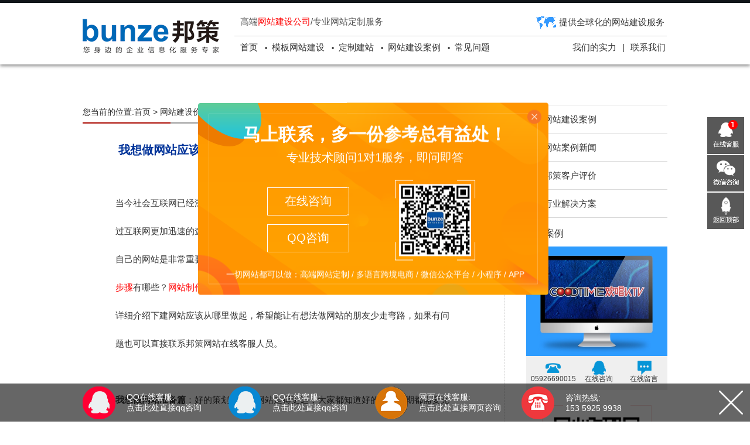

--- FILE ---
content_type: text/html
request_url: https://www.bunze.com/hots/76.html
body_size: 9055
content:
<!DOCTYPE html>
<html lang="zh-cn">
<head>
<!-- Google Tag Manager -->
<script>(function(w,d,s,l,i){w[l]=w[l]||[];w[l].push({'gtm.start':
new Date().getTime(),event:'gtm.js'});var f=d.getElementsByTagName(s)[0],
j=d.createElement(s),dl=l!='dataLayer'?'&l='+l:'';j.async=true;j.src=
'https://www.googletagmanager.com/gtm.js?id='+i+dl;f.parentNode.insertBefore(j,f);
})(window,document,'script','dataLayer','GTM-PL5PF898');</script>
<!-- End Google Tag Manager -->
<meta http-equiv="X-UA-Compatible" content="IE=edge,Chrome=1" />
<meta http-equiv="Access-Control-Allow-Origin" content="m.bunze.com">
<meta http-equiv="Content-Type" content="text/html; charset=utf-8" />
<meta name="viewport" content="width=device-width, initial-scale=1.0, user-scalable=no">
<!-- CSRF Token -->
    <meta name="csrf-token" content="ri59VtBoEqbT1XirEuYERojMT80i7Bu4ijaADdrx">
<meta name="author" content="邦策网站建设平台">
<title>我想做网站应该从哪里做起的？我要建网站的具体步骤有哪些？网站建设费用是多少？_邦策网站建设平台 </title>
 <link rel="manifest" href="/site.webmanifest">
<meta name="keywords" content="我想做网站，我要建网站">
<meta name="description" content="当今社会互联网已经深入到人们生活工作的每一个角落，信息的大爆炸让人们习惯了通过互联网更加迅速的查找自己想要的信息，因此无论是公司还   ">
<link rel='dns-prefetch' href='//www.bunze.com' />
<link rel="stylesheet" href="https://cdn.bunze.com/css/bunze/public.css" type="text/css"/>
    <link rel="stylesheet" href="https://cdn.bunze.com/css/bunze/public-min.css" type="text/css"/>
   <link rel="stylesheet" href="https://cdn.bunze.com/css/bunze/other-page.css" type="text/css"/>
    <link rel="stylesheet" href="https://cdn.bunze.com/css/bunze/other-page-min.css" type="text/css"/>
    <script type="text/javascript" src="https://cdn.bunze.com/css/bunze/base.js"></script>
    <script type="text/javascript" src="https://cdn.bunze.com/css/bunze/ieBrowser.js"></script>
  <!--载入合适的jq-->
    <script type="text/javascript">(function(){if(!isGleIE8())syncLoadJs('https://www.bunze.com/statics/css/bunze/jquery-2.2.4.min.js');else syncLoadJs('https://www.bunze.com/statics/css/bunze/jquery-1.12.4.min.js')})();</script>
<script language="javascript">
//获取域名
host = window.location.host;
if(host=='m.bunze.com' || host=='bunze.com')
syncLoadJs('https://'+host+'/statics/css/bunze/jquery-2.2.4.min.js')();
</script>
    <!--载入兼容样式-->
    <script type="text/javascript">(function(){var l='';if(isGleIE9())$(document.head).append('<link rel="stylesheet" href="https://www.bunze.com/statics/css/bunze/gle-ie9.css" type="text/css"/>');if(isGleIE8())$(document.head).append('<link rel="stylesheet" href="https://www.bunze.com/statics/css/bunze/gle-ie8.css" type="text/css"/>');if(isGleIE7())$(document.head).append('<link rel="stylesheet" href="https://www.bunze.com/statics/css/bunze/gle-ie7.css" type="text/css"/>')})();</script>
    <!--53客服-->
    <script>(function() {var _53code = document.createElement("script");_53code.src = "https://tb.53kf.com/code/code/b114d6995afad6dd0d62588e49fdc70f8/1";var s = document.getElementsByTagName("script")[0]; s.parentNode.insertBefore(_53code, s);})();</script>
    <!--baidu统计 -->
<script>
var _hmt = _hmt || [];
(function() {
  var hm = document.createElement("script");
  hm.src = "https://hm.baidu.com/hm.js?a004eb0bfc6824286b4c52b3420bc42d";
  var s = document.getElementsByTagName("script")[0]; 
  s.parentNode.insertBefore(hm, s);
})();
</script>
</head>
<body> 
<!-- Google Tag Manager (noscript) -->
<noscript><iframe src="https://www.googletagmanager.com/ns.html?id=GTM-PL5PF898"
height="0" width="0" style="display:none;visibility:hidden"></iframe></noscript>
<!-- End Google Tag Manager (noscript) -->
<div class="hamburger">
    <div class="h-icon">
        <i class="t"></i>
        <i class="m"></i>
        <i class="b"></i>
        <span class="text">全部导航</span>
    </div>
    <div class="box">
        <div class="box-inner">
            <ul class="list">
                 <li class="LINEOSE"><a target="_blank" href="https://www.bunze.com/">首页</a></li>
                <li class="LINEOSE"><a target="_blank"  href="https://www.bunze.com/demo2">模板网站建设</a></li>
                <li class="LINEOSE"><a target="_blank" href="https://www.bunze.com/website">定制建站</a></li>
                <li class="LINEOSE"><a target="_blank" href="https://www.bunze.com/case">网站建设案例</a></li>
                <li class="LINEOSE"><a target="_blank" href="https://www.bunze.com/faq">常见问题</a></li>
                <li class="LINEOSE"><a target="_blank" href="https://www.bunze.com/about">我们的实力</a></li>
                <li class="LINEOSE"><a target="_blank" href="https://www.bunze.com/contact">联系我们</a></li>
            </ul>
            <div class="bottom"><b>邦策网站建设平台</b><span>0592-6690015</span></div>
        </div>
    </div>
</div>
<script type="text/javascript">
    (function(){ var defBottom=$(".hamburger .box .bottom").css('bottom'); 
      var token=null;$(".hamburger .h-icon").bind("click",function(){ if($(".hamburger").hasClass("open")){$(".hamburger").removeClass("open");clearInterval(token);$(".hamburger .box .list li").css({left:"100%"});$(".hamburger .box .bottom").css({bottom:defBottom})} else{$(".hamburger").addClass("open");console.log(($(".hamburger .box").height()-$(".hamburger .list").height()/2));$(".hamburger .box").scrollTop(($(".hamburger .box-inner").height()-42-$(".hamburger .box").height())/2);
       var list=$(".hamburger .box .list li");
        var i=0;clearInterval(token);token=setInterval(function(){ if( i<list.length){ $(list[i]).css({left:0}); i++ }else{clearInterval(token);$(".hamburger .box .bottom").css({bottom:0})}},300)}})})();
</script>
<div class="top-box-shadow">
    <div class="area page-top">
        <div class="container">
            <a class="logo" href="https://www.bunze.com/"><img src="https://cdn.bunze.com/css/bunze/logo.png" alt="邦策网站建设平台"/></a>
          
            <div class="bod">
                <div class="desc">
                    <span class="l">高端<span style="color:red">网站建设公司</span>/专业网站定制服务</span>
                    <span class="r"><img src="https://cdn.bunze.com/css/bunze/g_sjmapg.gif"  alt="全球化的网站建设服务">提供全球化的网站建设服务</span>
                </div>
                <ul class="menu-list">
                     <li><a target="_blank" href="https://www.bunze.com/">首页</a></li>
                    <li ><a target="_blank" href="https://www.bunze.com/demo2">模板网站建设</a></li>
                    <li><a target="_blank" href="https://www.bunze.com/website">定制建站</a></li>
                    <li><a target="_blank" href="https://www.bunze.com/case">网站建设案例</a></li>
                    <li><a target="_blank" href="https://www.bunze.com/faq">常见问题</a></li>
                   
                </ul>
                <div class="contact-menu">
                    <a target="_blank" href="https://www.bunze.com/about">我们的实力</a><span>|</span><a target="_blank" href="https://www.bunze.com/contact">联系我们</a>
                </div>
            </div>
        </div>
    </div>
</div>
<div class="top-box-bag"></div> <div class="article-page">
<!--main-->
<div class="area page-body">
    <div class="container">
        <div class="left-area">
            <div class="bread-crumbs">
                <div>您当前的位置:<a href="https://www.bunze.com" target="_blank" title="邦策网站建设平台">首页</a><a href="https://www.bunze.com/hots/">网站建设价格</a> >  浏览文章</div>
                <i class="l"></i>
            </div>
            <div class="article-container">
                <h1 class="article-title">我想做网站应该从哪里做起的？我要建网站的具体步骤有哪些？网站建设费用是多少？</h1>
                             <div class="article-content">
                    <div class="content">
                        <span style="font-family:微软雅黑;">当今社会互联网已经深入到人们生活工作的每一个角落，信息的大爆炸让人们习惯了通过互联网更加迅速的查找自己想要的信息，因此无论是公司还是个人创业，建一个属于自己的网站是非常重要的，那么对于一个新手而言，如何从零开始做网站呢？<a href="https://www.bunze.com/worth/2013/0428/1346.html"><span style="color:#ff0000;">网站建设步骤</span></a>有哪些？<a href="https://www.bunze.com"><span style="color:#ff0000;">网站制作价格</span></a>大概是多少?带着这些问题，专业网站建设平台邦策跟大家详细介绍下建网站应该从哪里做起，希望能让有想法做网站的朋友少走弯路，如果有问题也可以直接联系邦策网站在线客服人员。<br />
&nbsp;<br />
<strong>我想做网站准备篇</strong>：好的策划才能让网站走得更远，大家都知道好的项目前期都需要充分的市场调研，把市场客户需求理解透彻才能做到真正去迎合消费者，做网站也是一样的到底，如何建一个市场喜欢、用户喜欢的网站首先要做的就是先要知道客户需要的是什么想要的是什么。做好准确的定位才能更好的推出适合用户需求的栏目、功能、板块等。<br />
&nbsp;<br />
<strong>我要做网站域名篇</strong>：一个好的域名是网站成功的一半，什么是好的域名，最重要的标准的容易让客户记住你。可以参考文章：《<a href="https://www.bunze.com/hots/8.html">如何挑选域名</a>》<br />
&nbsp;<br />
<strong>我要做网站如何选网络公司篇</strong>：有了前期的内容定位，确定了域名，接着就需要找一个靠谱的网络公司帮你把所有的构思内容实现成真正的网站，如何挑选网站公司呢？第一看他们网站效果，有的小网络公司，连自己的官网都搞不清楚，更不用谈帮客户建网站了；第二看案例，案例就是一家网络公司实力的展现，它们之前做过什么，成绩怎样，一目了然。第三看服务，有的网站经常找不到客服，那么以后网站做好后出现问题要找谁呢？所以一家公司有完整的售后体系这个很重要；邦策网站建设平台是一家集网站策划、网站报价、网站整体运行指导为一体的专业型网站建设公司，从零六年成立至今，帮助过上千家中小企业成功走上信息化之路，我们期望下一步能与您一起同行。<br />
&nbsp;<br />
&nbsp;<br />
相关文章：<br />
<a href="https://www.bunze.com/websolution/5.html">大型网站建设_大型网站建设方案_大型网站建设策划提供商_大型网站建设公司</a></span><br />
<br />
                    </div>
                    <div class="note">如没特殊注明，文章均为邦策网站建设平台原创,转载请注明来自<a href="https://www.bunze.com/hots/76.html">https://www.bunze.com/hots/76.html</a></div>
                </div>
                <div class="article-bottom">
                    <div class="l">
                        <a href="https://www.bunze.com/hots/75.html" title="ecmall商城首页推荐产品/搜索按照分类地域筛选/类似地区子站分站插件" class="LINEOSE">上一篇：ecmall商城首页推荐产品/搜索按照分类地域筛选/类似地区子站分站插件</a>
                        <a href="https://www.bunze.com/hots/77.html" title="。Com域名与.cn域名与点net网站建设的区别？"  class="LINEOSE">下一篇：。Com域名与.cn域名与点net网站建设的区别？</a>
                    </div>
                    <a class="r" href="https://www.bunze.com/hots/"><i></i><span>返回列表</span></a>
                </div>
                <div class="article-related">
                   <div class="title">相关文章</div>
                    <ul class="list">
                                                              <li class="LINEOSE"><a href="https://www.bunze.com/hots/39.html" target="_blank" title="网站建设明细报价表/网页定制功能价格明细表/网站制作详细价格表">网站建设明细报价表/网页定制功能...</a></li>
                                              <li class="LINEOSE"><a href="https://www.bunze.com/hots/41.html" target="_blank" title="如何建立个人网站_建立个人网站多少钱_专业个人网站建设/个人网页制作公司邦策">如何建立个人网站_建立个人网站多...</a></li>
                                              <li class="LINEOSE"><a href="https://www.bunze.com/hots/60.html" target="_blank" title="网站建设套餐报价_网站制作套餐价格_网站定制套餐">网站建设套餐报价_网站制作套餐价...</a></li>
                                              <li class="LINEOSE"><a href="https://www.bunze.com/hots/62.html" target="_blank" title="网站建设一条龙服务套餐报价方案，专业网站建设供应商">网站建设一条龙服务套餐报价方案...</a></li>
                                              <li class="LINEOSE"><a href="https://www.bunze.com/hots/65.html" target="_blank" title="baidu百度网站建设制作报价方案，如何建百度网站？">baidu百度网站建设制作报价方案，...</a></li>
                                              <li class="LINEOSE"><a href="https://www.bunze.com/hots/179.html" target="_blank" title="简单网站建设/简单网页制作/开通简单公司网站需要多少钱">简单网站建设/简单网页制作/开通...</a></li>
                                              <li class="LINEOSE"><a href="https://www.bunze.com/hots/191.html" target="_blank" title="优惠网站建设-便宜网站制作方案-哪里做网站便宜">优惠网站建设-便宜网站制作方案-...</a></li>
                                              <li class="LINEOSE"><a href="https://www.bunze.com/hots/197.html" target="_blank" title="论坛网站建设_论坛开发_如何建立bbs论坛网站_论坛网站制作需要多少钱">论坛网站建设_论坛开发_如何建立b...</a></li>
                                              <li class="LINEOSE"><a href="https://www.bunze.com/hots/206.html" target="_blank" title="网站建设报价单/网站建设套餐报价单">网站建设报价单/网站建设套餐报价单</a></li>
                                              <li class="LINEOSE"><a href="https://www.bunze.com/hots/228.html" target="_blank" title="网站建设时间查询网站建设需要多长时间定制网站要多久?">网站建设时间查询网站建设需要多...</a></li>
                                                                </ul>
                </div>
            </div>
        </div>
        <div class="right-area">
            <ul class="cat-list">
                <li ><a href="https://www.bunze.com/case/" title="网站建设案例">网站建设案例</a></li>
                <li><a href="https://www.bunze.com/news/" title="网站案例新闻">网站案例新闻</a></li>
                <li><a href="https://www.bunze.com/comment/" title="网站建设客户评论">邦策客户评价</a></li>
                <li><a href="https://www.bunze.com/websolution/" title="网站建设行业解决方案">行业解决方案</a></li>
            </ul>
            <div class="new-case">
                <div class="title">最新案例</div>
                <div class="img-block">
                    <div class="img-list">
                                                                   <a href="https://www.bunze.com/case/16.html" target="_blank" title="恒安集团"><img src="https://www.bunze.com/uploadfile/2017/1.jpg" alt="恒安集团"></a>
                                              <a href="https://www.bunze.com/case/2.html" target="_blank" title="厦门大学"><img src="https://www.bunze.com/uploadfile/2017/5.jpg" alt="厦门大学"></a>
                                              <a href="https://www.bunze.com/case/22.html" target="_blank" title="股票配资明曜资产"><img src="https://www.bunze.com/uploadfile/2018/1128/20181128055105832.png" alt="股票配资明曜资产"></a>
                                              <a href="https://www.bunze.com/case/23.html" target="_blank" title="ABC美籍宝贝月子会所"><img src="https://www.bunze.com/uploadfile/2018/1201/20181201062323836.jpg" alt="ABC美籍宝贝月子会所"></a>
                                              <a href="https://www.bunze.com/case/21.html" target="_blank" title="厦门欢唱量贩式KTV"><img src="https://www.bunze.com/uploadfile/2017/10.jpg" alt="厦门欢唱量贩式KTV"></a>
                                                                  </div>
                </div>
                <script type="text/javascript" src="https://www.bunze.com/statics/css/bunze/jquery.SuperSlide.2.1.2.js"></script>
                <script type="text/javascript">$(".article-page .page-body .right-area .new-case .img-block").slide({mainCell:".img-list",effect:"left",autoPlay:true});</script>
                <div class="service">
                   <a class="s1" href="tel:+8615359259938"><img src="https://www.bunze.com/statics/css/bunze/article-page-tel.png"/>05926690015</a>
                    <a class="s2" href="http://wpa.qq.com/msgrd?v=3&amp;uin=860755803&amp;site=qq&amp;menu=yes" target="_blank"><img src="https://www.bunze.com/statics/css/bunze/article-page-qq.png"/>在线咨询</a>
                    <a class="s3" href="https://www.bunze.com/contact/"><img src="https://www.bunze.com/statics/css/bunze/article-page-mes.png"/>在线留言</a>
                </div>
            </div>
            <div class="wx-contact"><div class="img"><img src="https://www.bunze.com/statics/css/bunze/img8.png"><i class="c1 h"></i><i class="c2 h"></i><i class="c2 v"></i><i class="c3 v"></i><i class="c3 h"></i><i class="c4 h"></i><i class="c4 v"></i><i class="c1 v"></i></div>
                <div class="text">扫一扫，在线微信客服</div></div>
        </div>
    </div>
</div>
</div>
<script type="application/ld+json">
        {
            "@context": "https://ziyuan.baidu.com/contexts/cambrian.jsonld",
            "@id": "https://www.bunze.com/hots/76.html",
            "appid": "1605473515508041",
            "title": "我想做网站应该从哪里做起的？我要建网站的具体步骤有哪些？网站建设费用是多少？",
            "images": [
              
                
            ], //请在此处添加希望在搜索结果中展示图片的url，可以添加0个、1个或3个url
            "pubDate": "2014-12-18T00:58:56" // 需按照yyyy-mm-ddThh:mm:ss格式编写时间，字母T不能省去
        }
    </script>

<script>window._bd_share_config={"common":{"bdSnsKey":{},"bdText":"","bdMini":"2","bdMiniList":false,"bdPic":"","bdStyle":"0","bdSize":"32"},"share":{}};with(document)0[(getElementsByTagName('head')[0]||body).appendChild(createElement('script')).src='http://bdimg.share.baidu.com/static/api/js/share.js?v=89860593.js?cdnversion='+~(-new Date()/36e5)];</script>

<div class="area page-footer">    <div class="container">        <div class="contact-block">            <div class="bottom-div"></div>            <div class="top-div">                <div class="qdlx">和我们<br/>取得联系</div>                <div class="content">                    <div class="l1">多一份参考，多一份选择。</div>                    <div class="l2">联系邦策客服，免费互联网咨询服务。</div>                    <div class="l3">                        <div class="text"><div class="s1">咨询相关问题可通过如下方式与我们联系。</div><div class="s2">+86 0592-6690015</div></div>                        <div class="but-list"><a rel="nofollow" target="_blank" href="https://tb.53kf.com/code/client/b114d6995afad6dd0d62588e49fdc70f8/1">在线咨询</a><a rel="nofollow" target="_blank" href="https://tb.53kf.com/code/client/b114d6995afad6dd0d62588e49fdc70f8/1">ＱＱ咨询</a></div>                    </div>                </div>                <div class="wx">                    <div class="img"><img alt="网站客服" src="https://www.bunze.com/statics/css/bunze/img6.png"/><i class="c1 h"></i><i class="c2 h"></i><i class="c2 v"></i><i class="c3 v"></i><i class="c3 h"></i><i class="c4 h"></i><i class="c4 v"></i><i class="c1 v"></i></div>                    <div class="text">扫一扫，微信客服</div>                </div>            </div>        </div>        <div class="address-block">            <div class="declaration"><i></i>Yes,We Can Do The Best！</div>            <ul class="data"><li>公众号：邦策网站建设平台<br/>邮 箱：service@bunze.com</li><li>中国&nbsp;&nbsp;·&nbsp;&nbsp;&nbsp;福建<br/>龙海市锦江明珠7#80号</li><li>CopyRight 2008-2024 BUNZE , Inc.<br/> <a target="_blank" href="http://www.beian.gov.cn/portal/registerSystemInfo?recordcode=35068102000291" ><img alt="网站备案" src="https://www.bunze.com/statics/css/bunze/beian.png" style="float:left;"/>闽公网安备 35068102000291号</a>          </li></ul>        </div>        <div class="bottom-block">            <div class="friends">  <a href="https://beian.miit.gov.cn" target="_blank">闽ICP备12003890号-2</a> </div>        </div>    </div></div>   
<!--右边悬浮客服--><ul class="right-suspension-contact">   <li class="qq"><div class="icon"></div><div class="panel"><div class="t"></div><div class="qq-list"><a rel="nofollow" href="tencent://message/?uin=860755803" target="_blank"><i></i>建站顾问小宋</a>    <a rel="nofollow" href="tencent://message/?uin=860497118" target="_blank"><i></i>建站顾问小王</a>    <a rel="nofollow"  href="tencent://message/?uin=858538809" target="_blank"><i></i>建站顾问小陈</a></div></div></li>   <li class="wx"><div class="icon"></div><div class="panel"></div></li>   <li class="b-top"><div class="icon" onclick="$('body,html').animate({scrollTop: 0},800)"></div></li></ul><script type="text/javascript">if(!isGleIE9())(function(){var offT=$('.right-suspension-contact').offset()['top'];var token=null;var oldScrollTop=0;var newScrollTop=$(window).scrollTop();$(window).scroll(function(){newScrollTop=$(window).scrollTop();clearTimeout(token);token=setTimeout(function(){if(newScrollTop==oldScrollTop)$('.right-suspension-contact').css({top:newScrollTop+offT});clearTimeout(token)},150);oldScrollTop=newScrollTop})})();</script><!--电脑底部客服--><div class="area pc-bottom-contact">    <div class="container">        <ul class="list">   <li><a rel="nofollow" href="tencent://message/?uin=860755803" target="_blank"><img alt="网站客服" src="https://www.bunze.com/statics/css/bunze/pc-bottom-icon2.png"/><div>QQ在线客服:<br/>点击此处直接qq咨询</div></a></li>            <li><a rel="nofollow" href="tencent://message/?uin=860755803" target="_blank"><img  alt="网站客服" src="https://www.bunze.com/statics/css/bunze/pc-bottom-icon3.png"/><div>QQ在线客服:<br/>点击此处直接qq咨询</div></a></li>   <li><a rel="nofollow" href="https://tb.53kf.com/code/client/b114d6995afad6dd0d62588e49fdc70f8/1" target="_blank"><img alt="网站客服" src="https://www.bunze.com/statics/css/bunze/pc-bottom-icon1.png"/><div>网页在线客服:<br/>点击此处直接网页咨询</div></a></li>            <li><a><img src="https://www.bunze.com/statics/css/bunze/pc-bottom-icon4.png"/><div>咨询热线:<br/>153 5925 9938</div></a></li>        </ul>    </div>    <div class="opt" onclick="togglePcBottomOC()"></div></div><script type="text/javascript">function togglePcBottomOC() { if (! $('.pc-bottom-contact').hasClass('close') ) $('.pc-bottom-contact').addClass('close'); else $('.pc-bottom-contact').removeClass('close')}</script>
<!--商桥
<div id="BDBridgeFixedWrap"></div>
<script>var _hmt = _hmt || [];(function() {  var hm = document.createElement("script");  hm.src = "https://hm.baidu.com/hm.js?a004eb0bfc6824286b4c52b3420bc42d";  var s = document.getElementsByTagName("script")[0];   s.parentNode.insertBefore(hm, s);})();</script>
<!--手机底部客服-->
<div class="freebj">
<div class="free-ask">
<a class="freebj-close" href="javascript:closeFreebj()"></a><i class="icon-close"></i>
<div data-v-816bcfe8="" class="wechat-modal-content">
<div data-v-816bcfe8="" class="wechat-modal-content-wechat">
<div data-v-816bcfe8="" class="wechat-modal-content-wechat-success">
<div data-v-816bcfe8="" class="image">
<img alt="网站客服" data-v-816bcfe8="" src="https://www.bunze.com/statics/css/bunze/wechat_success_icon.png" class="wechat_success_logo"></div> 
<div data-v-816bcfe8="" class="title">复制成功</div> <!----> 
<div data-v-816bcfe8="" class="wechat-number">
                            微信号:
                            <span data-v-816bcfe8="" class="number-content" id="biao1" value="bunzecom">bunzecom</span></div>
							<div data-v-816bcfe8="" class="desc">
                                添加微信好友，专享1对1客服咨询
                        </div> 
						<div data-v-816bcfe8="" data-clipboard-text="bunzecom" class="button wechat-copy-btn btncopy"  ><a  href="weixin://"><span data-v-816bcfe8="">打开微信</span></a></div>
</div>
						<div data-v-816bcfe8="" class="guide-img"><img alt="网站客服" data-v-816bcfe8="" src="https://www.bunze.com/statics/css/bunze/addweixin.gif"></div>
</div></div>
</div></div>
<script  src="https://cdn.bunze.com/css/bunze/clipboard.min.js"></script>
<ul class="mobile-bottom-contact">    
<li class="tel"><a rel="nofllow" href="tel:+8615359259938" target="_blank">电话咨询</a></li>   
<li class="qq"><a rel="nofollow" href="https://tb.53kf.com/code/client/b114d6995afad6dd0d62588e49fdc70f8/1" target="_blank">在线咨询</a></li> 
<!--<li class="qq"><a rel="nofllow" href="http://wpa.qq.com/msgrd?v=3&uin=860755803&site=qq&menu=yes" target="_blank">QQ咨询</a></li>  -->  
<li class="wx"><a class="btncopy" rel="nofllow" data-clipboard-text="bunzecom" href="javascript:openFreebj()">微信咨询</a></li></ul>
<script type="text/javascript">
    var clipboard = new ClipboardJS('.btncopy');
    $.Clipboard = Clipboard;
    clipboard.on('success', function(e) {
        console.info('Action:', e.action);
        console.info('Text:', e.text);
        console.info('Trigger:', e.trigger);
        e.clearSelection();
    });
    clipboard.on('error', function(e) {
        console.error('Action:', e.action);
        console.error('Trigger:', e.trigger);
    });
    function openFreebj(){var Arr = ["bunzecom","bunzecom","bunzecom"]; 
    var n = Math.floor(Math.random() * Arr.length + 1)-1; 
    wechat = Arr[n];
	$('.btncopy').attr('data-clipboard-text',wechat);
	$('.freebj').css({height:$(window).height()-$('.mobile-bottom-contact').height()});
	$('.freebj').show();
        }
function closeFreebj(){$('.freebj').hide()}
</script>
<script async src="https://cdn.bunze.com/js/qq/online-min.js" type="text/javascript"></script>    
<script async src="https://cdn.bunze.com/js/qq/function-min.js" type="text/javascript"></script>
<div class="g_cseonboxw "> <div class="g_cseon"> <div class="g_cseonbn "><div class="g_cseonbox clearfix"> <div class="g_cseonboxlip clearfix"> <h3>马上联系，多一份参考总有益处！</h3><p>专业技术顾问1对1服务，即问即答</p>	 </div> <div class="fl g_cseonboxl">  <div class="g_cseonboxlbtn clearfix">  <span class="g_cseonboxlbtnl" ><a href="https://tb.53kf.com/code/client/b114d6995afad6dd0d62588e49fdc70f8/1" target="_blank">在线咨询</a></span>                                    <span class="g_cseonboxlbtnr" ><a href="http://wpa.qq.com/msgrd?v=3&uin=860497118&site=qq&menu=yes" rel="nofollow" target="_blank" id="cqq">QQ咨询</a></span>                                </div>                            </div>                            <div class="fr g_cseonboxr">                                <div class="g_cseonboxrerm">  <img alt="网站客服" class="g_cseonboxrermimg" id="wechat_img" src="https://www.bunze.com/statics/css/bunze/wx_ewm.jpg">                                    <span class="g_cseonboxrerm1"></span>                                    <span class="g_cseonboxrerm2"></span>                                    <span class="g_cseonboxrerm3"></span>   <span class="g_cseonboxrerm4"></span>                                </div>                            </div>							<div class="g_cseonboxlips clearfix">							<p>一切网站都可以做：高端网站定制 / 多语言跨境电商 / 微信公众平台 / 小程序 / APP</p>		</div>  <div class="g_cseonboxgb" >                                                            </div>                        </div>                    </div>                                    </div>            </div><script>      $(function(){       var pag=0;       var tiamea=null;	   var Arr = ["860755803","860755803"];        var n = Math.floor(Math.random() * Arr.length + 1)-1;            qq = Arr[n];	       url="tencent://message/?uin="+qq;	    $("#cqq").attr("href",url);		var wechatarr=["wx_ewm.jpg","wx_ewm.jpg"]; 		wechat = wechatarr[n];		 $("#wechat_img").attr("src","https://www.bunze.com/statics/css/bunze/"+wechat);	   	          setTimeout(function(){        $('.g_cseonboxw').addClass('g_jsalxotvwx');        $('.g_cseonbn').addClass('atbng2');        tiamea = setInterval(function(){            pag++;            $('.g_namun').html(pag);        },1000);    },4000);    $('.g_cseonboxgb').click(function(){        $('.g_cseonboxw').removeClass('g_jsalxotvwx');        setTimeout(function(){            $('.g_cseonboxw').addClass('g_jsalxotvwx');            tiamea = setInterval(function(){                pag++;                $('.g_namun').html(pag);            },1000);        },120000);    });    $('.g_cseonboxgb').click(function(){        $('.g_cseonboxw').removeClass('g_jsalxotvwx');        clearInterval(tiamea);    });		})</script>
</body></html>        
        
        

--- FILE ---
content_type: text/css
request_url: https://cdn.bunze.com/css/bunze/public.css
body_size: 5224
content:
/*基本样式*/
body{margin:0;font-size:14px;font-family:"微软雅黑",arial,"宋体",verdana,sans-serif;color:#333;background-color:white}
ul{list-style-type:none;margin:0;padding:0}
a{text-decoration:none;color:inherit}
img{border:0}
/*工具*/
.LINEOSE{overflow:hidden;text-overflow:ellipsis;white-space:nowrap}
/*基本布局*/
.area{float:left;width:100%}
.area .container{width:78%;display:block;margin:0 11%}
.page-top{height:105px;border-top:5px solid #101519}
.page-top .logo{float:left;position:relative;z-index:1;width:233px;margin-right:26px;margin-top:27px}
.page-top .logo img{width:100%}
.page-top .bod{float:left;width:calc(100% - 260px);width:-moz-calc(100% - 260px);width:-webkit-calc(100% - 260px);font-size:15px}
.page-top .bod .desc{padding:23px 4px 14px 10px;border-bottom:1px solid #c5c6c7}
.page-top .bod .desc .l{color:#555}
.page-top .bod .desc .r{float:right; }
.page-top .bod .desc .r img{vertical-align:middle;margin-right:5px}
.page-top .bod .desc .r i{display:inline-block;width:19px;height:19px;background:url(page-top-tel.png);vertical-align:middle;margin-right:3px}
.page-top .bod .menu-list{margin-top:10px;margin-left:10px;display:inline-block}
.page-top .bod .menu-list li{position:relative;display:inline-block}
.page-top .bod .menu-list li a{margin:0 28px}
.page-top .bod .menu-list li a:hover{color:#0168b5}
.page-top .bod .menu-list li:first-child a{margin-left:0}
.page-top .bod .menu-list li:last-child a{margin-right:0}
/*.page-top .bod .menu-list li:after{content:"•";float:right;font-size:12px;position:absolute;right:-6px;top:0;line-height:20px}*/
.page-top .bod .menu-list li:last-child:after{content:""}
.page-top .bod .contact-menu{float:right;margin-top:10px;margin-right:2px}
.page-top .bod .contact-menu a:hover{color:#0168b5}
.page-top .bod .contact-menu span{margin:0 27px}
.top-box-shadow{box-shadow:0 3px 5px 0 rgba(51,51,51,.5);width:100%;position:fixed;left:0;top:0;background-color:#fff;z-index:10}
.top-box-bag{width:100%;position:relative;height:110px}
.page-footer .contact-block{position:relative;float:left;width:106%;background-color:#0168b7;color:#fff;margin-left:-3%}
.page-footer .contact-block .bottom-div{position:absolute;left:1%;top:1%;width:98%;height:98%;border:1px solid #fff;opacity:0;transition:left .6s,top .6s,width .6s,height .6s;-moz-transition:left .6s,top .6s,width .6s,height .6s;-webkit-transition:left .6s,top .6s,width .6s,height .6s;-o-transition:left .6s,top .6s,width .6s,height .6s}
.page-footer .contact-block:hover .bottom-div{left:3%;top:7%;width:94%;height:86%;opacity:1}
.page-footer .contact-block .top-div{width:100%;position:relative;z-index:1}
.page-footer .contact-block .qdlx{font-size:40px;background-color:#303030;padding:24px 40px 38px 48px;line-height:74px;font-family:"宋体";position:absolute;top:147px;left:0}
.page-footer .contact-block .content{display:inline-block;vertical-align:top;margin-top:119px;margin-bottom:150px;margin-left:24%;z-index:1;position:relative}
.page-footer .contact-block .content .l1{font-size:60px;font-weight:700;margin-bottom:10px}
.page-footer .contact-block .content .l2{font-size:30px;margin-bottom:1em}
.page-footer .contact-block .content .l3 .text{display:inline-block;margin-right:50px}
.page-footer .contact-block .content .l3 .text .s1{font-size:18px;margin-bottom:6px}
.page-footer .contact-block .content .l3 .text .s2{font-size:30px}
.page-footer .contact-block .content .l3 .but-list{display:inline-block;vertical-align:bottom;margin-bottom:4px}
.page-footer .contact-block .content .l3 .but-list a{display:inline-block;font-size:18px;line-height:44px;padding:0 29px;border:1px solid #fff;background-color:#e83f3f}
.page-footer .contact-block .content .l3 .but-list a:first-child{margin-right:34px}
.page-footer .contact-block .content .l3 .but-list a:hover{background-color:#fff;color:#0168b7}
.page-footer .contact-block .wx{position:absolute;top:132px;left:82%}
.page-footer .contact-block .wx .img{position:relative;width:169px;height:169px;padding:9px}
.page-footer .contact-block .wx .img img{width:100%;height:100%}
.page-footer .contact-block .wx .img i{position:absolute;background-color:rgba(255,255,255,.6)}
.page-footer .contact-block .wx .img .h{width:36px;height:1px}
.page-footer .contact-block .wx .img .v{height:36px;width:1px}
.page-footer .contact-block .wx .img .c1{left:0;top:0;animation:wx-qrcode-border-scan-c1 1.2s infinite normal;-moz-animation:wx-qrcode-border-scan-c1 1.2s infinite normal;-webkit-animation:wx-qrcode-border-scan-c1 1.2s infinite normal;-o-animation:wx-qrcode-border-scan-c1 1.2s infinite normal}
.page-footer .contact-block .wx .img .c2{right:0;top:0;animation:wx-qrcode-border-scan-c2 1.2s infinite normal;-moz-animation:wx-qrcode-border-scan-c2 1.2s infinite normal;-webkit-animation:wx-qrcode-border-scan-c2 1.2s infinite normal;-o-animation:wx-qrcode-border-scan-c2 1.2s infinite normal}
.page-footer .contact-block .wx .img .c3{right:0;bottom:0;animation:wx-qrcode-border-scan-c3 1.2s infinite normal;-moz-animation:wx-qrcode-border-scan-c3 1.2s infinite normal;-webkit-animation:wx-qrcode-border-scan-c3 1.2s infinite normal;-o-animation:wx-qrcode-border-scan-c3 1.2s infinite normal}
.page-footer .contact-block .wx .img .c4{left:0;bottom:0;animation:wx-qrcode-border-scan-c4 1.2s infinite normal;-moz-animation:wx-qrcode-border-scan-c4 1.2s infinite normal;-webkit-animation:wx-qrcode-border-scan-c4 1.2s infinite normal;-o-animation:wx-qrcode-border-scan-c4 1.2s infinite normal}
.page-footer .contact-block .wx .text{text-align:center;margin-top:20px;font-size:18px}
@keyframes wx-qrcode-border-scan-c1{from{left:2px;top:2px}to{left:0;top:0}}
@-moz-keyframes wx-qrcode-border-scan-c1{from{left:2px;top:2px}   to{left:0;top:0}}
@-webkit-keyframes wx-qrcode-border-scan-c1{from{left:2px;top:2px} to{left:0;top:0}}
@-o-keyframes wx-qrcode-border-scan-c1{from{left:2px;top:2px}to{left:0;top:0}}
@keyframes wx-qrcode-border-scan-c2{from{right:2px;top:2px}   to{right:0;top:0}}
@-moz-keyframes wx-qrcode-border-scan-c2{from{right:2px;top:2px}   to{right:0;top:0}}
@-webkit-keyframes wx-qrcode-border-scan-c2{from{right:2px;top:2px}   to{right:0;top:0}}
@-o-keyframes wx-qrcode-border-scan-c2{from{right:2px;top:2px}   to{right:0;top:0}}
@keyframes wx-qrcode-border-scan-c3{from{right:2px;bottom:2px} to{right:0;bottom:0}}
@-moz-keyframes wx-qrcode-border-scan-c3{from{right:2px;bottom:2px}   to{right:0;bottom:0}}
@-webkit-keyframes wx-qrcode-border-scan-c3{from{right:2px;bottom:2px}  to{right:0;bottom:0}}
@-o-keyframes wx-qrcode-border-scan-c3{from{right:2px;bottom:2px}   to{right:0;bottom:0}}
@keyframes wx-qrcode-border-scan-c4{from{left:2px;bottom:2px}   to{left:0;bottom:0}}
@-moz-keyframes wx-qrcode-border-scan-c4{from{left:2px;bottom:2px}  to{left:0;bottom:0}}
@-webkit-keyframes wx-qrcode-border-scan-c4{from{left:2px;bottom:2px}  to{left:0;bottom:0}}
@-o-keyframes wx-qrcode-border-scan-c4{from{left:2px;bottom:2px}  to{left:0;bottom:0}}
.page-footer .address-block{margin:63px 0;display:inline-block;width:100%}
.page-footer .address-block .declaration{color:#363333;font-size:30px;font-weight:700;font-style:italic;display:inline-block}
.page-footer .address-block .declaration i{display:inline-block;height:2px;width:66px;background-color:#363333;vertical-align:middle;margin-right:1em}
.page-footer .address-block .data{float:right;color:#363333;line-height:24px}
.page-footer .address-block .data li{display:inline-block;margin-left:124px}
.page-footer .address-block .data li:first-child{margin-left:0}
.page-footer .bottom-block{padding:25px 0;border-top:1px solid #f0f2f5;}
.page-footer .bottom-block .friends{text-align:center;color:#5e7387;width:864px;margin:0 auto;line-height:1.5em}
.page-footer .bottom-block .friends a:before{/*content:"/ ";*/padding:0 .5em;color:#aab8d3}
/*汉堡*/
.hamburger{position:fixed;right:0;top:0;background-color:#fff;z-index:11;display:none;width:100%}
.hamburger .h-icon{position:absolute;right:11%;top:33px;cursor:pointer}
.hamburger .h-icon i{float:left;clear:left;width:20px;height:2px;margin-bottom:5px;background-color:#333;transition:all .3s;-moz-transition:all .3s;-webkit-transition:all .3s;-o-transition:all .3s}
.hamburger .h-icon .m{width:15px}
.hamburger .h-icon .text{position:absolute;left:-80px;top:-4px;font-size:16px;color:#333;text-rendering:optimizeLegibility;-webkit-font-smoothing:antialiased}
.hamburger .box{position:relative;width:100%;height:calc(100% - 100px);height:-moz-calc(100% - 100px);height:-webkit-calc(100% - 100px);display:none;overflow:scroll;}
.hamburger .box-inner{position:relative;width:100%;height:100%;min-height:430px;overflow:hidden;}
.hamburger .box .list{position:absolute;left:0;top:50%;width:100%;line-height:50px;padding-bottom:3em;transform:translate(0,-50%);-ms-transform:translate(0,-50%);-webkit-transform:translate(0,-50%);-o-transform:translate(0,-50%);-moz-transform:translate(0,-50%)}
.hamburger .box .list li{padding:0 1em;font-size:20px;font-weight:700;text-align:center;transition:all .6s;-moz-transition:all .6s;-webkit-transition:all .6s;-o-transition:all .6s;position:relative;left:100%;top:0}
.hamburger .box .list li a:hover{color:#0168b5}
.hamburger .box .bottom{position:absolute;left:0;bottom:-90px;width:100%;text-align:center;margin-bottom:20px;transition:all .6s ease .3s;-moz-transition:all .6s ease .3s;-webkit-transition:all .6s ease .3s;-o-transition:all .6s ease .3s}
.hamburger .box .bottom *{display:inline-block;width:100%;line-height:30px}
.hamburger .box .bottom b{font-size:16px}
.hamburger.open{width:100%;height:100%;top:80px}
.hamburger.open .h-icon{top:-47px}
.hamburger.open .h-icon .t{-webkit-transform:rotate(45deg);-ms-transform:rotate(45deg);-o-transform:rotate(45deg);transform:rotate(45deg);-webkit-transform-origin:3%;-ms-transform-origin:3%;-o-transform-origin:3%;transform-origin:3%}
.hamburger.open .h-icon .b{-webkit-transform:rotate(-45deg);-ms-transform:rotate(-45deg);-o-transform:rotate(-45deg);transform:rotate(-45deg);-webkit-transform-origin:3%;-ms-transform-origin:3%;-o-transform-origin:3%;transform-origin:3%}
.hamburger.open .h-icon .m{opacity:0}
.hamburger.open .box{display:block;position:relative;border-top:1px solid #e4eaec;padding-top:10px}
/*右边悬浮客服*/
.right-suspension-contact{position:absolute;top:200px;right:10px;width:140px;z-index:10;transition:top 1s;-moz-transition:top 1s;-webkit-transition:top 1s;-o-transition:top 1s}
.right-suspension-contact li{position:relative;float:right;clear:right;margin-bottom:1px}
.right-suspension-contact li .icon{width:63px;height:63px;background:url(right-suspension-contact.png);background-position-x:0;cursor:pointer}
.right-suspension-contact li.qq .icon{background-position-y:0}
.right-suspension-contact li.qq .icon:hover{background-position-x:63px}
.right-suspension-contact li.wx .icon{background-position-y:64px}
.right-suspension-contact li.wx .icon:hover{background-position-x:63px}
.right-suspension-contact li.b-top .icon{background-position-y:128px}
.right-suspension-contact li.b-top .icon:hover{background-position-x:63px}
.right-suspension-contact li.qq .panel{display:none}
.right-suspension-contact li.qq:hover .panel{display:block}
.right-suspension-contact li.qq:hover .icon{display:none}
.right-suspension-contact li.qq .panel .t{width:138px;height:63px;background:url(right-suspension-contact-qqt.png)}
.right-suspension-contact li.qq .panel .qq-list{background-color:#fff;width:138px;display:block;border:1px solid #dcdcdc;border-bottom:2px solid #0896de;padding-bottom:13px}
.right-suspension-contact li.qq .panel .qq-list a{margin-top:8px;color:#777;font-size:12px;display:inline-block;margin-left:14px}
.right-suspension-contact li.qq .panel .qq-list a i{width:21px;height:21px;background:url(right-suspension-contact-qqi.png);display:inline-block;vertical-align:middle;margin-right:10px}
.right-suspension-contact li.wx .panel{position:absolute;left:-274px;top:0;width:274px;height:282px;background:url(right-suspension-contact-wxp.png);display:none}
.right-suspension-contact li.wx:hover .panel{display:block}
/*底部客服 pc*/
.pc-bottom-contact{position:fixed;bottom:0;left:0;width:100%;height:65px;z-index:10;background-color:rgba(0,0,0,.6);overflow:hidden;transition:width 1.2s;-moz-transition:width 1.2s;-webkit-transition:width 1.2s;-o-transition:width 1.2s}
.pc-bottom-contact .list{display:inline-block;width:100%;height:65px;transition:opacity 1s ease-out;-moz-transition:opacity 1s ease-out;-webkit-transition:opacity 1s ease-out;-o-transition:opacity 1s ease-out}
.pc-bottom-contact .list li{float:left;width:25%;min-width:200px;padding:5px 0}
.pc-bottom-contact .list li img{display:inline-block;vertical-align:middle;margin-right:19px}
.pc-bottom-contact .list li div{display:inline-block;vertical-align:middle;color:#fff}
.pc-bottom-contact .opt{position:absolute;right:0;top:0;padding:12px;cursor:pointer}
.pc-bottom-contact .opt:before{vertical-align:middle;width:41px;height:41px;content:"";background:url(pc-bottom-open.png);background-size:41px;display:none}
.pc-bottom-contact .opt:after{vertical-align:middle;display:inline-block;width:41px;height:41px;content:"";background:url(pc-bottom-close.png);background-size:41px}
.pc-bottom-contact.close{width:64px}
.pc-bottom-contact.close .list{opacity:0}
.pc-bottom-contact.close .opt:before{display:block}
.pc-bottom-contact.close .opt:after{display:none}
/*底部客服 mobile*/
.mobile-bottom-contact{position:fixed;height: 6.5%;background: rgba(255,255,255,0.8);width: 100%;display: flex;flex-flow: row wrap;justify-content: center;align-items: center;z-index: 22474847;left: 0;bottom: 0%;display:none;padding-top:4%}
.mobile-bottom-contact li{position:relative;float:left;width: 28%;margin-right: 2.8%;height: 67%;text-align: center;border-radius: .15em;justify-content: center;align-items: center;display: flex;text-decoration: none;color:#fff}
.mobile-bottom-contact li:first-child{ margin-left: 5%;  }
.mobile-bottom-contact li a{display:block; line-height: 3.2;width: 100%;}
.mobile-bottom-contact li.tel a{background: #ff6d00;}
.mobile-bottom-contact li.qq a{ background: #ff9600;;}
.mobile-bottom-contact li.wx a{ background: #ffb400;}
.baidushare,.freebj{width:100%;background-color:rgba(0,0,0,.5);position:fixed;top:0;left:0;z-index:99;display:none}
.freebj .free-ask{width:90%;background-color:#fff;position:absolute;top:50%;left:5%;z-index:21474836472;-webkit-box-sizing:border-box;-moz-box-sizing:border-box;box-sizing:border-box;border:1px solid #fff;border-radius:4px;text-align:center;margin-top:-200px}
.freebj .free-ask .title{background-color:#fff;font-size:16px;color:#333}
.freebj .free-ask .txt{color:#999;text-align:center}
.freebj .info-block{padding:0 15px}
.freebj .info-item span.redStar{color:#fff}
.freebj .info-item .t{width:22%}
.freebj .btn-submit input{background:#3fafee}
.freebj-close{display:block;width:32px;height:32px;background:url(free-close-bg.png) 0 0 no-repeat;position:absolute;top:10px;right:15px;z-index:2;-webkit-background-size:contain;-moz-background-size:contain;background-size:contain}
.freebj .wechatIcon{width:57px;height:46px;background:url(contacted.png) no-repeat;background-size:57px 69px;margin:32px auto 28px}
.freebj .zhuanshu{color:#000;font-size:16px;margin-bottom:24px;text-align:center}
.freebj .copyWeixinText{width:87%;margin:0 auto 28px;text-align:center;color:grey;font-size:12px}
.freebj .HHtravelWeixin{color:#5a8c12;padding-left:8px}
.freebj .HHtravelWeixin,.openWeixinBtnsOk{font-weight:500;font-size:16px}
/*面包屑*/
.bread-crumbs{position:relative;line-height:35px;border-bottom:2px solid #999}
.bread-crumbs a:hover{color:#0168b5}
.bread-crumbs a:after{content:" > "}
.bread-crumbs a:last-child:after{content:""}
.bread-crumbs .l{position:absolute;bottom:-2px;left:0;width:150px;height:2px;background-color:#aa0901}
/*分页*/
.pagination{display:inline-block;width:96%;text-align:center;margin:1em 2%;color:#76838f}
.pagination a{display:inline-block;padding:10px 15px;border:1px solid #e4eaec}
.pagination a.on,.pagination a[href]:hover{color:#fff;border:1px solid #0795d7;background-color:#0795d7}
/*中间联系*/
.g_cseon{width: 570px;background: url(contactbg.png)0 0 no-repeat;padding: 18px;position: fixed;left: 50%;top: 50%;transform: translate(-50%,-50%) scale(0);z-index: 150;overflow: hidden;transition: all 0.6s;}
.fl{float:left;}
.fr{float:right;}
.clearfix{clear:both}
.g_jsalxotvwx .g_cseon{transform: translate(-50%,-50%) scale(1);}
@media screen and (max-width:760px){.g_jsalxotvwx .g_cseon{ display:none}}
.g_cseonboxr{width: 24%;}
.g_cseonbox{width: 100%;padding-bottom: 35px;position: relative;}
.g_cseonboxlip p{font-size: 20px;color: #ffffff;display: block;padding-left: 10px;padding-right: 10px;}
.g_cseonboxlips p{ font-size:14px; color:#fff; text-align:center;padding-top:15px;}
.g_cseonboxl{width: 40%;margin-left:10%}
.g_cseonboxlip span h5{font-size: 22px;display: inline-block;margin-top: 0;}
.g_cseonboxlip{text-align:center;}
.g_cseonboxlip h3{font-size: 30px;color: #ffffff;margin-top: 17px;margin-bottom:0;}
.g_cseonboxlip p{ color:#fff; font-size:20px; margin:0;padding-bottom: 15px;padding-top: 5px;}
.g_cseonboxl h5{font-size: 24px;color: #ffffff;margin-top: 38px;}
.g_cseonboxl h5 a{color: #ffffff !important;display: none;}
.g_spamkb{display: none;}
.g_cseonboxlbtn{margin-top: 22px;}
.g_cseonboxlbtn span{font-size: 20px;color: #ffffff;text-align: center;line-height: 44px;width: 138px;height: 46px;display: block;border: 1px solid #ffffff; margin: 15px auto;}
.g_cseonboxlbtn span a{display: block;width: 100%;height: 100%;line-height: 44px;color: #ffffff;}
.g_cseonboxlbtnr{margin-left: 34px;}
.g_sybtnyss a{color: #ffffff;}
.g_cseonboxr{margin-right: 20%;}
.g_cseonboxrermimg{width: 100%;display: block;}
.g_cseonboxrerm1{width: 30px;height: 30px;border-top: 1px solid #ffffff;border-left: 1px solid #ffffff;position: absolute;left: 0;top: 0;display: block;animation:sxg 1.2s infinite;-webkit-animation:sxg 1.2s infinite;}
.g_cseonboxrerm2{width: 30px;height: 30px;border-top: 1px solid #ffffff;border-right: 1px solid #ffffff;position: absolute;right: 0;top: 0;display: block;animation:sxg 1.2s infinite;-webkit-animation:sxg 1.2s infinite;}
.g_cseonboxrerm3{width: 30px;height: 30px;border-bottom: 1px solid #ffffff;border-right: 1px solid #ffffff;position: absolute;right: 0;bottom: 0;display: block;animation:sxg 1.2s infinite;-webkit-animation:sxg 1.2s infinite;}
.g_cseonboxrerm4{width: 30px;height: 30px; border-bottom: 1px solid #ffffff;border-left: 1px solid #ffffff;position: absolute;left: 0;bottom: 0;display: block;animation:sxg 1.2s infinite;-webkit-animation:sxg 1.2s infinite;}
.g_cseonboxrerm{position: relative;padding-left: 7px;padding-right: 7px;padding-top: 7px;padding-bottom: 7px;margin-top: 10px;}
.g_cseonboxgb{width:18px;position:absolute;right:0px;top:-15px; cursor: pointer;height: 18px;}
.g_cseonboxgb img{width: 100%; display: block;}
@keyframes sxg{0% {transform: scale(1);}to { transform: scale(1.2);}}
.wechat_success_logo[data-v-816bcfe8] {width: 2.49094203rem;height: 2.49094203rem;}
.wechat-modal-content{padding: 1.13224638rem;}
.wechat-modal-content-wechat-success[data-v-816bcfe8] {display: flex;align-items: center;justify-content: center;flex-direction: column;font-size: 1rem;line-height: 1.8;}
.wechat-modal-content-wechat-success .title[data-v-816bcfe8] {color: #000;font-size: 1.13224638rem;line-height: 1.13224638rem;font-weight: bold;margin: 0.56612319rem 0;}
.wechat-modal-content-wechat-success .button span[data-v-816bcfe8] {color: #fff;font-size: 0.96240942rem;line-height: 0.96240942rem;}
.wechat-modal-content-wechat-success .button span[data-v-816bcfe8] {color: #fff;font-size: 0.96240942rem;line-height: 0.96240942rem;}
.wechat-modal-content-wechat-success .button[data-v-816bcfe8] {  background-color: #1aad17;border-radius: 0.50951087rem;width: 9.15217391rem;height: 2.54755435rem;display: flex;align-items: center;justify-content: center;margin-top: 1.01902174rem;cursor: pointer;}
.guide-img img[data-v-816bcfe8] {border-radius: 0.50951087rem;width: 94%;}
.guide-img[data-v-816bcfe8] { margin-top: 1.01902174rem;}
.number-content{ font-weight:600; }

--- FILE ---
content_type: text/css
request_url: https://cdn.bunze.com/css/bunze/public-min.css
body_size: 592
content:

/*公共样式 mobile*/
@media screen and (min-width:1920px){.area .container{max-width:1500px;margin:0 auto}
}
@media screen and (max-width:1600px){
    .page-footer .address-block .declaration i{display:none}
}
@media screen and (max-width:1460px){.page-top .bod .menu-list li a{margin:0 20px}
}
@media screen and (max-width:1440px){
.page-footer .contact-block .content{margin-left:28%}
.page-footer .contact-block .wx{display:none}
.page-footer .address-block .data li{margin-left:60px}
}
@media screen and (max-width:1400px){.page-top .bod .menu-list li a{margin:0 1em}
}
@media screen and (max-width:1300px){.page-top .bod .menu-list li a{margin:0 10px}
.page-top .bod .menu-list li:after{content:"•";float:right;font-size:12px;position:absolute;right:-6px;top:0;line-height:20px}
.page-top .bod .contact-menu span{margin:0 10px}
.page-footer .address-block .data li{margin-left:28px}
}
@media screen and (max-width:1220px){.page-footer .contact-block .content .l3 .text{margin-right:30px}
.page-footer .address-block .declaration{display:none}
}
@media screen and (max-width:1200px){.page-top .bod .contact-menu a:first-child{display:none}
.page-top .bod .contact-menu span{display:none}
.page-footer .contact-block .qdlx{top:0;left:50%;margin-left:-124px}
.page-footer .contact-block .content{margin-left:0;text-align:center;margin-top:280px;margin-bottom:50px;width:100%}
.page-footer .contact-block .content .l1{font-size:25px}
.page-footer .contact-block .content .l2{color:rgba(255,255,255,.3);font-size:17px;margin-bottom:30px}
.page-footer .contact-block .content .l3 .text{margin-bottom:2em;margin-right:0;width:100%}
.page-footer .contact-block .content .l3 .text .s1{font-size:15px}
.page-footer .contact-block .content .l3 .text .s2{font-size:15px}
.page-footer .bottom-block .friends{width:90%;margin:0 5%}
}
@media screen and (max-width:1100px){.page-top .logo{width:150px;margin-top:35px}
.page-top .bod{width:calc(100% - 176px);width:-moz-calc(100% - 176px);width:-webkit-calc(100% - 176px)}
.right-suspension-contact{display:none}
.pc-bottom-contact{display:none}
.mobile-bottom-contact{display:none}
}
@media screen and (max-width:950px){.hamburger{display:block}
.page-top{border-top:0;height:80px}
.page-top .logo{margin-top:22px}
.page-top .bod .desc{display:none}
.page-top .bod .menu-list{display:none}
.top-box-bag{height:80px}
.page-top .bod .contact-menu{display:none}
}
@media screen and (max-width:900px){.area .container{width:94%;margin:0 3%}
.hamburger .h-icon{right:3%}
.page-footer .address-block .data li{margin:0 20px}
}
@media screen and (max-width:850px){
.page-footer .address-block .declaration{display:block;margin-bottom:20px}
.page-footer .address-block .data{width:100%}
.page-footer .address-block .data li{margin:0;width:100%;margin-bottom:2em}
.page-footer .bottom-block{display:none}
}
@media screen and (max-width:640px){.page-footer .address-block .data li:first-child,.page-footer .address-block .data li:first-child+li{display:none}
.page-footer .address-block .data li:last-child{margin-bottom:4em}
.pagination .a1{display:none}
.pagination .num{display:none}
.pagination .prev{float:left}
.pagination .next{float:right}
}
@media screen and (max-width:500px){.mobile-bottom-contact li a:before{margin-right:10px}
.page-footer .contact-block .content .l3 .but-list a:first-child{margin-right:17px}
}
@media screen and (max-width:400px){.page-footer .contact-block .content .l3 .but-list a{margin:0 5px}
.page-footer .address-block{margin:40px 0}
.page-footer .address-block .declaration{font-size:20px}
.mobile-bottom-contact li a:before{margin-right:8px}
}
@media screen and (max-width:320px){.hamburger .box .bottom{display:none}
}

--- FILE ---
content_type: text/css
request_url: https://cdn.bunze.com/css/bunze/other-page.css
body_size: 9012
content:

/*除首页外的其他所有页面 pc*/
/*底部的提交评论块*/
.bottom-comment-block{
    display:inline-block;
    width:100%;
}
.bottom-comment-block .bottom-container{
    width:981px;
    margin:0 auto;
}
.bottom-comment-block .about{
    float:left;
}
.bottom-comment-block .about .title{
    font-size:22px;
    margin-bottom:10px;
    color:#555;
}
.bottom-comment-block .about .title2{
    font-size: 16px;
    line-height: 22px;
    color: #999;
}
.bottom-comment-block .about .contact-list{
    color:#191919;
    line-height:2em;
    background:url(about-page-contact-icons.jpg) no-repeat;
    background-position-y:7px;
    margin-top:20px;
}
.bottom-comment-block .about .contact-list li i{
    display:inline-block;
    width:28px;
    height:28px;
    vertical-align: middle;
}
.bottom-comment-block .about .contact-list li a:hover{
    color:#0168b5;
}
.bottom-comment-block .comment{
    float:right;
    width:612px;
}
.bottom-comment-block .comment .title{
    font-size:22px;
    margin-bottom:10px;
    color:#111;
}
.bottom-comment-block .comment .inner-shadow{
    box-shadow: 1px 1px 3px 0 rgba(0,0,0,.1) inset;
    border: 1px solid #dadada;
    font-size:inherit;
    resize: none;
}
.bottom-comment-block .comment .inner-shadow::-webkit-input-placeholder{
    color:#ccc;
}
.bottom-comment-block .comment .inner-shadow:-ms-input-placeholder{
    color:#ccc;
}
.bottom-comment-block .comment .inner-shadow::-moz-placeholder{
    color:#ccc;
}
.bottom-comment-block .comment input[type=text]{
    height:38px;
    line-height:38px;
    padding:0 10px;
    outline: none;
}
.bottom-comment-block .comment input[type=text]:focus{
    border-color: rgba(82,168,236,.8);
}
.bottom-comment-block .comment textarea{
    line-height:38px;
    padding:0 10px;
}
.bottom-comment-block .comment .row{
    display:inline-block;
    width:100%;
}
.bottom-comment-block .comment .input-row{
    margin-bottom:15px;
}
.bottom-comment-block .comment .input-row input{
    float:left;
    margin-right:10px;
    width: calc((100% - 54px) / 2);
    width: -moz-calc((100% - 54px) / 2);
    width: -webkit-calc((100% - 54px) / 2);
}
.bottom-comment-block .comment .input-row input:last-child{
    margin-right:0;
}
.bottom-comment-block .comment .textarea-row{
    margin-bottom:15px;
}
.bottom-comment-block .comment .textarea-row textarea{
    float:left;
    width: calc(100% - 22px);
    width: -moz-calc(100% - 22px);
    width: -webkit-calc(100% - 22px);
    font-size:12px;
    height:100px;
}
.bottom-comment-block .comment .textarea-row textarea:focus{
    outline: none;
    border-color: rgba(82,168,236,.8);
    -webkit-box-shadow: inset 0 1px 3px rgba(0,0,0,.1), 0 0 8px rgba(82,168,236,.6);
    -moz-box-shadow: inset 0 1px 3px rgba(0,0,0,.1),0 0 8px rgba(82,168,236,.6);
    box-shadow: inset 0 1px 3px rgba(0,0,0,.1), 0 0 8px rgba(82,168,236,.6);
}
.bottom-comment-block .comment .submit-row{
}
.bottom-comment-block .comment .submit-row .left{
    line-height:43px;
}
.bottom-comment-block .comment .submit-row .left a{
    color:#1ec4c6;
}
.bottom-comment-block .comment .submit-row input[type=submit]{
    height:43px;
    border:0;
    padding:0;
    width:140px;
    cursor:pointer;
    background-color:#48aae5;
    border-radius:4px;
    color:white;
    font-size:16px;
    float:right;
    -webkit-appearance:none;
}

/*左右布局*/
.page-body .left-area{
    float:left;
    width: calc(100% - 316px);
    width: -moz-calc(100% - 316px);
    width: -webkit-calc(100% - 316px);
}
.page-body .right-area{
    float:right;
    width:241px;
    padding-left:37px;
    border-left:1px dashed #cccccc;
    margin-top:5px;
}
.page-body .right-area .cat-list{
    border-top:1px solid #d9d9d9;
}
.page-body .right-area .cat-list li{
    border-bottom:1px solid #d9d9d9;
}
.page-body .right-area .cat-list li a{
    display:block;
    line-height:37px;
    padding:0 5px;
    margin:5px 0;
    font-size:15px;
}
.page-body .right-area .cat-list li:hover a,
.page-body .right-area .cat-list li.on a{
    background-color:#0795d7;
    color:white;
}
.page-body .right-area .cat-list li a:before{
    content:"";
    display:inline-block;
    width:4px;
    height:7px;
    vertical-align:middle;
    background:url(article-page-cat-icon.png);
    margin-right:21px;
}
.page-body .right-area .cat-list li:hover a:before,
.page-body .right-area .cat-list li.on a:before{
    background:url(article-page-cat-icon1.png);
}
.page-body .right-area .new-case .title{
    font-size:16px;
    margin-top:17px;
    margin-bottom:11px;
}
.page-body .right-area .new-case .img-block{
    display:inline-block;
    width:100%;
    height:187px;
    position:relative;
    vertical-align:top;
}
.page-body .right-area .new-case .img-block .img-list{
    width:100%;
    height:100%;
}
.page-body .right-area .new-case .img-block .img-list a{
    display:inline-block;
    width:100%;
    height:100%;
}
.page-body .right-area .new-case .img-block .img-list a img{
    width:100%;
}
.page-body .right-area .service{
    background-color:#efefef;
    font-size:12px;
}
.page-body .right-area .service a{
    position:relative;
    padding-top:31px;
    padding-bottom:10px;
    text-align:center;
    display:inline-block;
}
.page-body .right-area .service a.s1{
    width:92px;
}
.page-body .right-area .service a.s2{
    width:57px;
}
.page-body .right-area .service a.s3{
    width:84px;
    text-indent:8px;
}
.page-body .right-area .service a img{
    display:inline-block;
    width:26px;
    height:26px;
    position:absolute;
    left:50%;
    top:7px;
    margin-left:-13px;
}
.page-body .right-area .service a.s3 img{
    margin-left:-8px;
}
.page-body .right-area .wx-contact{
    margin-top:25px;
}
.page-body .right-area .wx-contact .img{
    position:relative;
    width:147px;
    height:147px;
    padding:21px;
    margin:0 auto;
}
.page-body .right-area .wx-contact .img img{
    width:100%;
    height:100%;
}
.page-body .right-area .wx-contact .img i{
    position:absolute;
    background-color:#fbdbdb;
}
.page-body .right-area .wx-contact .img .h{
    width:36px;
    height:1px;
}
.page-body .right-area .wx-contact .img .v{
    height:36px;
    width:1px;
}
.page-body .right-area .wx-contact .img .c1{
    left:0;
    top:0;
    animation: wx-qrcode-border-scan-c1 1.2s infinite normal;
    -moz-animation: wx-qrcode-border-scan-c1 1.2s infinite normal;
    -webkit-animation: wx-qrcode-border-scan-c1 1.2s infinite normal;
    -o-animation: wx-qrcode-border-scan-c1 1.2s infinite normal;
}
.page-body .right-area .wx-contact .img .c2{
    right:0;
    top:0;
    animation: wx-qrcode-border-scan-c2 1.2s infinite normal;
    -moz-animation: wx-qrcode-border-scan-c2 1.2s infinite normal;
    -webkit-animation: wx-qrcode-border-scan-c2 1.2s infinite normal;
    -o-animation: wx-qrcode-border-scan-c2 1.2s infinite normal;
}
.page-body .right-area .wx-contact .img .c3{
    right:0;
    bottom:0;
    animation: wx-qrcode-border-scan-c3 1.2s infinite normal;
    -moz-animation: wx-qrcode-border-scan-c3 1.2s infinite normal;
    -webkit-animation: wx-qrcode-border-scan-c3 1.2s infinite normal;
    -o-animation: wx-qrcode-border-scan-c3 1.2s infinite normal;
}
.page-body .right-area .wx-contact .img .c4{
    left:0;
    bottom:0;
    animation: wx-qrcode-border-scan-c4 1.2s infinite normal;
    -moz-animation: wx-qrcode-border-scan-c4 1.2s infinite normal;
    -webkit-animation: wx-qrcode-border-scan-c4 1.2s infinite normal;
    -o-animation: wx-qrcode-border-scan-c4 1.2s infinite normal;
}
.page-body .right-area .wx-contact .text{
    text-align:center;
    margin-top:17px;
    font-size:18px;
}

/*文章页*/
.article-page .page-body{
    margin-top:64px;
}
.article-page .page-body .left-area .article-container{
    padding:0 4em;
}
.article-page .page-body .left-area .article-container .article-title{
    font-weight:bold;
    color:#039;
    font-size:20px;
    text-align:center;
    display:inline-block;
    width:100%;
    margin-top:32px;
    margin-bottom:26px;
}
.article-page .page-body .left-area .article-container .article-content{
    line-height:48px;
    font-size:15px;
    border-bottom:1px solid #eeeeee;
    padding-bottom:32px;
}
.article-page .page-body .left-area .article-container .article-content .note{
    margin-top:13px;
}
.article-page .page-body .left-area .article-container .article-content .content img{
    max-width:100%;
}
.article-page .page-body .left-area .article-container .article-bottom{
    line-height:32px;
    margin-top:15px;
}
.article-page .page-body .left-area .article-container .article-bottom .l{
    display:inline-block;
    color:#666666;
   width: calc(100% - 116px);
    width: -moz-calc(100% - 116px);
    width: -webkit-calc(100% - 116px);
	line-height:40px;
}
.article-page .page-body .left-area .article-container .article-bottom .l a{
    margin-right:56px;
  font-size:16px;
    display:inline-block;
    vertical-align: middle;
}
.article-page .page-body .left-area .article-container .article-bottom .l a:hover{
    color:#0168b5;
}
.article-page .page-body .left-area .article-container .article-bottom .r{
    float:right; 
}
.article-page .page-body .left-area .article-container .article-bottom .r i{
    display:inline-block;
    font-style:normal;
    width:32px;
    height:32px;
    background:url(article-page-back-list.png);
    vertical-align:middle;
}
.article-page .page-body .left-area .article-container .article-bottom .r span{
    display:inline-block;
    padding:0 9px;
    background-color:#f4f4f4;
    color:#232323;
    vertical-align:middle;
}
.article-page .page-body .left-area .article-container .article-bottom .r:hover span{
    color:#0168b5;
}
.article-page .page-body .left-area .article-container .article-related{
    margin-top:43px;
    margin-bottom:66px;
    display:inline-block;
    width:100%;
}
.article-page .page-body .left-area .article-container .article-related .title{
    font-size:18px;
    font-weight:bold;
    margin-bottom:23px;
}
.article-page .page-body .left-area .article-container .article-related .list{
}
.article-page .page-body .left-area .article-container .article-related .list li{
    padding: 0 85px;
    font-size:16px;
    line-height:48px;
    width: calc(50% - 170px);
    width: -moz-calc(50% - 170px);
    width: -webkit-calc(50% - 170px);
    float:left;
}
.article-page .page-body .left-area .article-container .article-related .list li:before{
    content:"●";
    margin-right:12px;
}
.article-page .page-body .left-area .article-container .article-related .list li a:hover{
    color:#0168b5;
}

/*方案页*/
.case-page .page-body .left-area{
    margin-bottom:50px;
}
.case-page .page-body .left-area .declaration{
    font-size:20px;
    margin-top:35px;
    margin-bottom:54px;
}
.case-page .page-body .left-area .case-list{
}
.case-page .page-body .left-area .case-list .case{
    border:1px solid #cbcbcb;
    margin-bottom:16px;
    padding:25px 61px 25px 25px;
    display:inline-block;
}
.case-page .page-body .left-area .case-list .case .img{
    float:left;
    width:340px;
    height:270px;
    overflow:hidden;
    vertical-align: top;
}
.case-page .page-body .left-area .case-list .case .img img{
    width:100%;
}
.case-page .page-body .left-area .case-list .case .bod{
    position:relative;
    float:right;
    width: calc(100% - 360px);
    width: -moz-calc(100% - 360px);
    width: -webkit-calc(100% - 360px);
    height:270px;
}
.case-page .page-body .left-area .case-list .case .bod .title1{
    font-size:24px;
    font-weight:bold;
    margin-bottom:6px; color: #333; margin-top:15px;
}
.case-page .page-body .left-area .case-list .case .bod .title1 a:hover{
    color:#0168b5;
}
.case-page .page-body .left-area .case-list .case .bod .title2{
    font-size:14px;
   /* font-weight:bold;*/
    margin-bottom:14px;
    line-height:32px;
    height:32px;
    font-style: italic;
    color: #666;
    overflow:hidden;
}
.case-page .page-body .left-area .case-list .case .bod p{
    margin:0;
    line-height:25px;
    height:75px;
    overflow:hidden;
}
.case-page .page-body .left-area .case-list .case .bod .bottom{
    position:absolute;
    left:0;
    bottom:15px;
    width:100%;
}
.case-page .page-body .left-area .case-list .case .bod .bottom .zx{
    display:inline-block;
    line-height:32px;
    padding:0 21px 0 21px;
    background-color:#7f7f7f;
    color:white;
}
.case-page .page-body .left-area .case-list .case .bod .bottom .zx:hover{
    background-color:#ed1b23;
}
.case-page .page-body .left-area .case-list .case .bod .bottom .zx:before{
    content:"";
    display:inline-block;
    width:16px;
    height:16px;
    background:url(case-page-zx.png);
    vertical-align: middle;
    margin-right:7px;
}
.case-page .page-body .right-area{
    margin-top:69px;
}

/*文章列表页*/
.article-list-page .page-body .left-area{
    margin-bottom:50px;
}
.article-list-page .page-body .left-area .declaration{
    font-size:20px;
    margin-top:35px;
    margin-bottom:54px;
}
.article-list-page .page-body .left-area .article-list{
    margin-bottom:16px;
    margin-top:8px;
    padding:0 84px;
}
.article-list-page .page-body .left-area .article-list .article{
    font-size:15px;
    padding:25px 11px 14px 11px;
    border-bottom:1px solid #eeeeee;
}
.article-list-page .page-body .left-area .article-list .article a:hover{
    color:#0168b5;
}

/*demo2页*/
.demo2-page .page-body .filter-area{
    display:inline-block;
    width:100%;
    padding:18px 0 20px 0;
}
.demo2-page .page-body .filter-area .left{
    float:left;
}
.demo2-page .page-body .filter-area .left span{
}
.demo2-page .page-body .filter-area .left .color-list{
    display:inline-block;
    background:url(demo2-page-color-filter.gif) no-repeat;
    vertical-align: middle;
}
.demo2-page .page-body .filter-area .left .color-list a{
    float:left;
    width:18px;
    height:18px;
    margin-right:13px;
}
.demo2-page .page-body .filter-area .right{
    float:right;
}
.demo2-page .page-body .filter-area .right input[type=text]{
    height:26px;
    padding:0 10px;
    border:1px solid #e4e4e4;
    border-top-left-radius: 2px;
    border-bottom-left-radius: 2px;
    vertical-align: top;
    outline: none;
    color:inherit;
    margin-right:-5px;
}
.demo2-page .page-body .filter-area .right input[type=submit]{
    background:url(demo2-page-search.gif);
    width:46px;
    height:28px;
    border:0;
    padding:0;
    vertical-align: top;
    outline: none;
}
.demo2-page .page-body .demo-area{
    background-color:#62a8ea;
    padding-top:30px;
}
.demo2-page .page-body .demo-area .demo-list{
    width: calc(100% + 20px);
    width: -moz-calc(100% + 20px);
    width: -webkit-calc(100% + 20px);
    display:inline-block;
}
.demo2-page .page-body .demo-area .demo-list .demo{
    position:relative;
    float:left;
    width: calc((100% - 80px) / 2);
    width: -moz-calc((100% - 80px) / 2);
    width: -webkit-calc((100% - 80px) / 2);
    height:350px;
    margin-bottom:30px;
    margin-right:20px;
    padding:10px;
    background-color:white;
}
.demo2-page .page-body .demo-area .demo-list .demo .pc-img{
    position:relative;
    height:100%;
    overflow:hidden;
}
.demo2-page .page-body .demo-area .demo-list .demo .pc-img img{
    width:100%;
    position:relative;
    left:0;
    top:0;
    transition: top 6s;
    -moz-transition: top 6s;
    -webkit-transition: top 6s;
    -o-transition: top 6s;
}
.demo2-page .page-body .demo-area .demo-list .demo .mobile-img{
    position:absolute;
    right:0;
    bottom:0;
    width:164px;
    height:307px;
    background:url(demo2-page-mobile-model-bg.png);
    background-size: 164px 307px;
}
.demo2-page .page-body .demo-area .demo-list .demo .mobile-img .view{
    position:relative;
    width:148px;
    height:230px;
    margin:37px 8px 40px 8px;
    overflow:hidden;
}
.demo2-page .page-body .demo-area .demo-list .demo .mobile-img .view img{
    width:100%;
    position:relative;
    left:0;
    top:0;
    transition: top 6s;
    -moz-transition: top 6s;
    -webkit-transition: top 6s;
    -o-transition: top 6s;
}
.demo2-page .page-body .page-area{
    padding-bottom:50px;
}

/*demo页*/
.demo-page .page-body .filter-area{
    display:inline-block;
    width:100%;
    padding-top:18px;
}
.demo-page .page-body .filter-area .container{
    position:relative;
}
.demo-page .page-body .filter-area .left{
    float:left;
}
.demo-page .page-body .filter-area .left .row{
    margin-bottom:20px;
}
.demo-page .page-body .filter-area .left .row .label{
}
.demo-page .page-body .filter-area .left .row select{
    height: 26px;
    padding: 0 0 0 8px;
    overflow: hidden;
    position: relative;

    border: 1px solid #aaa;
    white-space: nowrap;
    line-height: 26px;
    color: #444;
    text-decoration: none;

    border-radius: 4px;

    background-clip: padding-box;

    -webkit-touch-callout: none;
    -webkit-user-select: none;
    -moz-user-select: none;
    -ms-user-select: none;
    user-select: none;

    background-color: #fff;
    background-image: -webkit-gradient(linear, left bottom, left top, color-stop(0, #eee), color-stop(0.5, #fff));
    background-image: -webkit-linear-gradient(center bottom, #eee 0%, #fff 50%);
    background-image: -moz-linear-gradient(center bottom, #eee 0%, #fff 50%);
    filter: progid:DXImageTransform.Microsoft.gradient(startColorstr = '#ffffff', endColorstr = '#eeeeee', GradientType = 0);
    background-image: linear-gradient(to top, #eee 0%, #fff 50%);
}
.demo-page .page-body .filter-area .left .row .color-list{
    display:inline-block;
    vertical-align: middle;
}
.demo-page .page-body .filter-area .left .row .color-list a{
    float:left;
    width:18px;
    height:18px;
    margin-right:13px;
    border:1px solid #eeeeee;
}
.demo-page .page-body .filter-area .left .row .color-list a:last-child{
    margin-right:0;
    background:url(demo-page-color-filter.gif) no-repeat;
    background-position:-370px 0;
}
.demo-page .page-body .filter-area .right{
    position:absolute;
    right:0;
    top:0;
}
.demo-page .page-body .filter-area .right input[type=text]{
    height:26px;
    line-height:26px;
    padding:0 10px;
    border:1px solid #e4e4e4;
    border-top-left-radius: 2px;
    border-bottom-left-radius: 2px;
    vertical-align: top;
    outline: none;
    color:inherit;
    margin-right:-5px;
}
.demo-page .page-body .filter-area .right input[type=submit]{
    background:url(demo-page-search.gif);
    width:46px;
    height:28px;
    border:0;
    padding:0;
    vertical-align: top;
    outline: none;
}
.demo-page .page-body .demo-area{
    overflow:hidden;
}
.demo-page .page-body .demo-area .demo-list{
    width: calc(100% + 34px);
    width: -moz-calc(100% + 34px);
    width: -webkit-calc(100% + 34px);
    display:inline-block;
}
.demo-page .page-body .demo-area .demo-list .demo{
    position:relative;
    float:left;
    width: calc((100% - 136px) / 4 - 1px);
    width: -moz-calc((100% - 136px) / 4 - 1px);
    width: -webkit-calc((100% - 136px) / 4 - 1px);
    margin-bottom:20px;
    margin-right:34px;
    background-color:white;
    color:#555;
}
.demo-page .page-body .demo-area .demo-list .demo .img{
    padding:5px;
    border:1px solid #cccccc;
    overflow:hidden;
}
.demo-page .page-body .demo-area .demo-list .demo .img img{
    float:left;
    width:100%;
    position:relative;
    left:0;
    top:0;
    transition: top 6s;
    -moz-transition: top 6s;
    -webkit-transition: top 6s;
    -o-transition: top 6s;
}
.demo-page .page-body .demo-area .demo-list .demo .title{
    line-height:2em;
}
.demo-page .page-body .demo-area .demo-list .demo .title a:hover{
    color:#0168b5;
}
.demo-page .page-body .demo-area .demo-list .demo .bottom{
}
.demo-page .page-body .demo-area .demo-list .demo .bottom .red{
    color:red;
}
.demo-page .page-body .page-area{
    padding-bottom:50px;
}

/*mall页*/
.mall-page .page-body .filter-area{
    display:inline-block;
    width:100%;
    padding-top:18px;
}
.mall-page .page-body .filter-area .container{
    position:relative;
}
.mall-page .page-body .filter-area .left{
    float:left;
}
.mall-page .page-body .filter-area .left .row{
    margin-bottom:20px;
}
.mall-page .page-body .filter-area .left .row .label{
}
.mall-page .page-body .filter-area .left .row .color-list{
    display:inline-block;
    vertical-align: middle;
}
.mall-page .page-body .filter-area .left .row .color-list a{
    float:left;
    width:18px;
    height:18px;
    margin-right:13px;
    border:1px solid #eeeeee;
}
.mall-page .page-body .filter-area .left .row .color-list a:last-child{
    margin-right:0;
    background:url(mall-page-color-filter.gif) no-repeat;
    background-position:-370px 0;
}
.mall-page .page-body .filter-area .right{
    position:absolute;
    right:0;
    top:0;
}
.mall-page .page-body .filter-area .right input[type=text]{
    height:26px;
    padding:0 10px;
    border:1px solid #e4e4e4;
    border-top-left-radius: 2px;
    border-bottom-left-radius: 2px;
    vertical-align: top;
    outline: none;
    color:inherit;
}
.mall-page .page-body .filter-area .right input[type=submit]{
    background:url(mall-page-search.gif);
    width:46px;
    height:28px;
    border:0;
    padding:0;
    vertical-align: top;
    outline: none;
}
.mall-page .page-body .demo-area{
    overflow:hidden;
}
.mall-page .page-body .demo-area .demo-list{
    width: calc(100% + 34px);
    width: -moz-calc(100% + 34px);
    width: -webkit-calc(100% + 34px);
    display:inline-block;
}
.mall-page .page-body .demo-area .demo-list .demo{
    position:relative;
    float:left;
    width: calc((100% - 102px) / 3);
    width: -moz-calc((100% - 102px) / 3);
    width: -webkit-calc((100% - 102px) / 3);
    margin-bottom:20px;
    margin-right:34px;
    background-color:white;
    color:#555;
}
.mall-page .page-body .demo-area .demo-list .demo .img{
    padding:5px;
    border:1px solid #cccccc;
    overflow:hidden;
}
.mall-page .page-body .demo-area .demo-list .demo .img img{
    float:left;
    width:100%;
    position:relative;
    left:0;
    top:0;
    transition: top 6s;
    -moz-transition: top 6s;
    -webkit-transition: top 6s;
    -o-transition: top 6s;
}
.mall-page .page-body .demo-area .demo-list .demo .title{
    line-height:2em;
}
.mall-page .page-body .demo-area .demo-list .demo .title a:hover{
    color:#0168b5;
}
.mall-page .page-body .demo-area .demo-list .demo .bottom{
}
.mall-page .page-body .demo-area .demo-list .demo .bottom .red{
    color:red;
}
.mall-page .page-body .page-area{
    padding-bottom:50px;
}

/*faq 页*/
.faq-page .page-body .share-bock{
    margin-top:20px;
}
.faq-page .page-body .question-list{
}
.faq-page .page-body .question-list .question{
    border-bottom:1px dashed #bfbfbf;
}
.faq-page .page-body .question-list .question:last-child{
    border-bottom:0;
}
.faq-page .page-body .question-list .question .title{
    padding-top: 37px;
    padding-bottom: 20px;
    font-size:28px;
    font-weight:lighter;
}
.faq-page .page-body .question-list .question .content{
    line-height:48px;
    font-size:15px;
    margin-bottom:30px;
    color:#555555;
}
.faq-page .page-body .question-list .question .content img{
    max-width:100%;
}

/*文章2 页*/
.article2-page .page-body{
    margin-top:40px;
}
.article2-page .page-body .content{
    line-height:48px;
    font-size:15px;
    margin-top:30px;
    margin-bottom:18px;
}
.article2-page .page-body .content img{
    max-width:100%;
}
.article2-page .page-body .related-articles{
    margin-bottom:60px;
}
.article2-page .page-body .related-articles .title{
    font-weight:bold;
    font-size:20px;
    margin-bottom:1em;
}
.article2-page .page-body .related-articles .list{
    line-height:35px;
    color:#555;
    display:inline-block;
    width:100%;
}
.article2-page .page-body .related-articles .list li{
    float:left;
    width: calc(50% - 20px);
    width: -moz-calc(50% - 20px);
    width: -webkit-calc(50% - 20px);
    padding-right:20px;
}
.article2-page .page-body .related-articles .list li:before{
    content: "•";
    margin-right: 12px;
}
.article2-page .page-body .related-articles .list li a:hover{
    color:#0168b5;
}

/*关于我们页*/
.about-page .page-body{
    margin-top:30px;
}
.about-page .page-body .declaration{
    margin-bottom:10px;
}
.about-page .page-body .declaration .left{
    display:inline-block;
    font-size:20px;
    line-height:38px;
}
.about-page .page-body .declaration .nav{
    float:right;
    margin-right:1em;
    margin-top:18px;
}
.about-page .page-body .declaration .nav a{
    color:#555;
    margin-left:2em;
}
.about-page .page-body .declaration .nav a:hover{
    color:white;
    background-color:#0cc;
}
.about-page .page-body .wmss-block{
    margin-top:45px;
}
.about-page .page-body .wmss-block .img img{
    max-width:981px;
    width:100%;
    margin:0 auto;
    display:block;
}
.about-page .page-body .wmss-block .wmss-container{
    padding:45px 50px 0 50px;
    line-height:48px;
    font-size:15px;
}
.about-page .page-body .wmss-block .wmss-container .intro{
    border-bottom:1px solid #333333;
    padding-bottom:24px;
    margin-bottom:24px;
}
.about-page .page-body .wmss-block .wmss-container .meaning span{
    color:white;
    background-color:#00acff;
}
.about-page .page-body .item-block{
    margin-top:40px;
}
.about-page .page-body .item-block .block-title{
    font-size:18px;
    line-height:35px;
    padding:0 50px;
}
.about-page .page-body .item-block .block-content img{
    max-width:981px;
    width:100%;
    margin:0 auto;
    display:block;
}
.about-page .page-body .item-block.tdcy .block-content{
    margin-top:40px;
}
.about-page .page-body .bottom-block{
    margin-top:60px;
    margin-bottom:120px;
}

/*定制页*/
.custom-made-page .page-body .declaration{
    font-size:20px;
    margin-top:35px;
    margin-bottom:54px;
}
.custom-made-page .page-body .big-img{
}
.custom-made-page .page-body .big-img img{
    width:100%;
}
.custom-made-page .page-body .division{
}
.custom-made-page .page-body .division .division-title{
    text-align:center;
}
.custom-made-page .page-body .division .division-title div{
    font-size:30px;
    margin-bottom:9px;
}
.custom-made-page .page-body .division .division-title p{
    font-size:15px;
    line-height:36px;
    margin:0;
}
.custom-made-page .page-body .division.cpyfw{
    margin-top:75px;
}
.custom-made-page .page-body .division.cpyfw .division-body{
    text-align:center;
    margin-top:48px;
    display:inline-block;
    width:100%;
}
.custom-made-page .page-body .division.cpyfw .division-body .round{
    border:1px solid #cccccc;
    width:222px;
    height:184px;
    float:left;
    padding-top:38px;
    border-radius:50%;
    margin-right: calc((100% - 224px * 5) / 4 - 1px);
    margin-right: -moz-calc((100% - 224px * 5) / 4 - 1px);
    margin-right: -webkit-calc((100% - 224px * 5) / 4 - 1px);
}
.custom-made-page .page-body .division.cpyfw .division-body .round:last-child{
    margin-right:0;
}
.custom-made-page .page-body .division.cpyfw .division-body .round .title{
    font-size:15px;
    font-weight:bold;
    margin-bottom:14px;
    transition: all 0.6s;
    -moz-transition: all 0.6s;
    -webkit-transition: all 0.6s;
    -o-transition: all 0.6s;
}
.custom-made-page .page-body .division.cpyfw .division-body .round .intro{
    line-height:24px;
    transition: all 0.6s;
    -moz-transition: all 0.6s;
    -webkit-transition: all 0.6s;
    -o-transition: all 0.6s;
}
.custom-made-page .page-body .division.zycld{
    margin-top:97px;
    margin-bottom:140px;
}
.custom-made-page .page-body .division.zycld .division-body{
    display:inline-block;
    width:100%;
    margin-top:43px;
}
.custom-made-page .page-body .division.zycld .division-body .step{
    width:186px;
    float:left;
    margin-right: calc((100% - 186px * 6) / 5 - 1px);
    margin-right: -moz-calc((100% - 186px * 6) / 5 - 1px);
    margin-right: -webkit-calc((100% - 186px * 6) / 5 - 1px);
}
.custom-made-page .page-body .division.zycld .division-body .step:last-child{
    margin-right:0;
}
.custom-made-page .page-body .division.zycld .division-body .step .img{
    text-align:center;
}
.custom-made-page .page-body .division.zycld .division-body .step .bod .title{
    text-align:center;
    font-weight:bold;
    font-size:15px;
    margin:15px 0 17px 0;
}
.custom-made-page .page-body .division.zycld .division-body .step .bod p{
    margin:0;
    line-height:26px;
}

/*联系我们页*/
.contact-page .page-body .top-block{
    font-size:18px;
    line-height:40px;
    color:#555;
    text-align:center;
    padding:10px 0;
}
.contact-page .page-body .top-block .pdaddress{
    padding-left:75px;
}

.contact-page .page-body .map-block{
    height:420px;
    border-top: 1px solid #ccc;
    border-bottom: 1px solid #ccc;
}
.contact-page .page-body .map-block #my-map{
    height:100%;
}
.contact-page .page-body .bottom-block{
    margin-top:60px;
    margin-bottom:120px;
}

/*公司网站建设页*/
.company-page .page-body .left-area .declaration{
    font-size: 20px;
    margin-top: 35px;
    margin-bottom: 54px;
}
.company-page .page-body .left-area .division{
}
.company-page .page-body .left-area .division .division-title{
    line-height: 32px;
    height:32px;
    font-size: 16px;
    border-bottom: 2px solid #dcdcdc;
    position:relative;
}
.company-page .page-body .left-area .division .division-title b{
    display:inline-block;
    border-bottom: 2px solid black;
    padding-right:12px;
}
.company-page .page-body .left-area .division .division-body{
}
.company-page .page-body .left-area .division .division-body .row{
    border-bottom:1px dotted #ddd;
    display:inline-block;
    width:100%;
    padding:50px 0;
}
.company-page .page-body .left-area .division .division-body .row:last-child{
    margin-bottom:50px;
}
.company-page .page-body .left-area .division .division-body .row .col{
    width:50%;
    float:left;
}
.company-page .page-body .left-area .division .division-body .row .col .left{
    float:left;
    width:60px;
}
.company-page .page-body .left-area .division .division-body .row .col .bod{
    float:left;
    width: calc(100% - 110px);
    width: -moz-calc(100% - 110px);
    width: -webkit-calc(100% - 110px);
    padding:0 30px 0 20px;
    font-size:15px;
}
.company-page .page-body .left-area .division .division-body .row .col .bod .title{
    font-weight:bold;
    color:#555;
    line-height:48px;
}
.company-page .page-body .left-area .division .division-body .row .col .bod .intro{
    color:#666;
    line-height:2em;
}
.company-page .page-body .right-area{
    margin-top: 69px;
}

/*手机页*/
.mobile-page .page-body .top-block{
    margin-top:20px;
    display:inline-block;
    width:100%;
}
.mobile-page .page-body .top-block .left{
    float:left;
}
.mobile-page .page-body .top-block .right{
    float:left;
    font-size:22px;
    line-height:50px;
    margin-top:10px;
}
.mobile-page .page-body .top-block .right .title{
    font-weight:bold;
}
.mobile-page .page-body .content-block{
    line-height:48px;
    font-size:15px;
}
.mobile-page .page-body .bottom-block{
    margin-top:1em;
    margin-bottom:50px;
}
.mobile-page .page-body .bottom-block .list{
    display:inline-block;
    width:100%;
}
.mobile-page .page-body .bottom-block .list li{
    float:left;
    width:140px;
    text-align:center;
    margin-right: calc((100% - 140px * 7) / 6 - 1px);
    margin-right: -moz-calc((100% - 140px * 7) / 6 - 1px);
    margin-right: -webkit-calc((100% - 140px * 7) / 6 - 1px);
}
.mobile-page .page-body .bottom-block .list li:last-child{
    margin-right:0;
}
.mobile-page .page-body .bottom-block .list li .img{
    display:block;
    margin:0 auto;
    width:90px;
    height:90px;
    background:url(mobile-page-icons.jpg) no-repeat;
    background-position-y:25px;
}
.mobile-page .page-body .bottom-block .list li.s1 .img{
    background-position-x:0;
}
.mobile-page .page-body .bottom-block .list li.s2 .img{
    background-position-x:-120px;
}
.mobile-page .page-body .bottom-block .list li.s3 .img{
    background-position-x:-240px;
}
.mobile-page .page-body .bottom-block .list li.s4 .img{
    background-position-x:-374px;
}
.mobile-page .page-body .bottom-block .list li.s5 .img{
    background-position-x:-540px;
}
.mobile-page .page-body .bottom-block .list li.s6 .img{
    background-position-x:-715px;
}
.mobile-page .page-body .bottom-block .list li.s7 .img{
    background-position-x:-880px;
}
.mobile-page .page-body .bottom-block .list li .title{
    margin-bottom:1em;
}
.mobile-page .page-body .bottom-block .list li .intro{
    line-height:2em;
}

/* 案例详情*/
.illustrate{width:100%;background:url(dian_03.jpg);overflow:hidden}
.illustrate_con{padding:20px 0;overflow:hidden;color:#d3d3d3;text-align:left;position:relative;}
.illustrate_con ul{width:750px;float:left}
.illustrate_con ul h1{font-size:24px;color:#fff;margin-bottom:15px}
.illustrate_con strong{font-weight:400;float:left;display:block;margin-top:3px}
.illustrate_con .bt{float:right;width:175px;margin:50px 20px 0 0}
.illustrate_con .bt a.back,.illustrate_con .bt a.next{width:30px;text-indent:-10000px;height:30px;display:block;float:left}
.illustrate_con .bt a{margin:0 2px}
.illustrate_con .bt a.back{background:url(icon1.png) -254px -261px no-repeat}
.illustrate_con .bt a.back:hover{background-position:-254px -302px}
.illustrate_con .bt a.next{background:url(icon1.png) -290px -261px no-repeat}
.illustrate_con .bt a.next:hover{background-position:-290px -302px}
.illustrate_con .bt a.full{background:url(icon1.png) -68px -292px no-repeat;width:65px;padding-left:25px;height:30px;float:left;display:block;color:#079bbb;line-height:28px}
.illustrate_con .bt a.full:hover{background-position:-160px -261px;color:#fff}

.introduce {
    width: 98%; padding:0 1%;
    overflow: hidden;
    background: #e9ece5;
    margin-top:30px;
}
.introduce .title h1 {
    font-size: 18px;
    color: #272727;
}
.introduce_con p {
    color: #272727;
    line-height: 26px;
    /* text-align: left;*/
    text-indent: 24px;
    padding-bottom: 60px;margin-bottom: 10px;
    font-size: 14px;
}


.alcenter{ text-align: center;}

/* 客户评价*/
.appraisal li,.appraisal li .img b{height:116px;vertical-align:middle}.appraisal{padding-top:1px}
.appraisal li{margin-top:-1px;border:1px solid #e5e5e5;overflow:hidden;background: #fff}
.appraisal li .img{float:left;text-align:center;width:30%;height:116px; background:url(appraisalLine.png) top right no-repeat; min-width: 120px;}
.appraisal li .img img{padding-top: 18px;}
.appraisal li .info{float:left;width:68%; margin-left:2%; line-height: 25px; }
.appraisal li .info p.tit{background:url(appraisalIcon.png) 0 50% no-repeat;padding-left:20px}
.appraisal li .info p.fs14{line-height:25px;height:50px;overflow: hidden}
.appraisal li:hover{background-color:#f2f2f2;border:1px solid #d5d5d5;z-index:10}

.ny_lt ul li{border-bottom:1px dotted #CCC;}
.newstitle{font-size:14px;line-height:40px;height:40px;padding-left:20px}

.container1{ width: 70%; margin:0 auto;}

/*404*/
.not-find-page .mes-block{
    background-color: #62a8ea;
    padding:80px 0;
    text-align: center;
}
.not-find-page .mes-block .r1{
    font-size:36px;
    line-height: 1.2em;
    color:#222;
    margin:22px 0 11px 0;
}
.not-find-page .mes-block .r2{
    font-size:22px;
    line-height: 26px;
    color:white;
    margin-bottom:11px;
}
.not-find-page .mes-block .r3{
    font-size:36px;
    line-height: 1.2;
    color:white;
    margin:22px 0 11px 0;
}
.not-find-page .service-block{margin-top:30px;margin-bottom:20px;float:left;width:100%}
.not-find-page .service-block .list{width:calc(100% - 313px);width:-moz-calc(100% - 313px);width:-webkit-calc(100% - 313px);float:left}
.not-find-page .service-block .list li{float:left;margin-right:10px;margin-bottom:10px;color:#fff;font-size:16px;height:104px;position:relative}
.not-find-page .service-block .list li a{width:calc(100% - 40px);width:-moz-calc(100% - 40px);width:-webkit-calc(100% - 40px);padding:0 20px;word-break:break-all;float:left;position:relative;top:50%;transform: translate(0,-50%);-ms-transform: translate(0,-50%);-webkit-transform: translate(0,-50%);-o-transform: translate(0,-50%);-moz-transform: translate(0,-50%);}
.not-find-page .service-block .list li a span{display:block;}
.not-find-page .service-block .list li.b1{background-color:#7ed2a1}
.not-find-page .service-block .list li.b2{background-color:#85c1e9}
.not-find-page .service-block .list li.b3{background-color:#cfb66b}
.not-find-page .service-block .list li.b4{background:url(index-page-icon1.png) center no-repeat;background-color:#76d7c4;background-position-x:85%;background-size:53px 53px}
.not-find-page .service-block .list li.b5{background-color:#f4a7a1}
.not-find-page .service-block .list li.b6{background-color:#eba08a}
.not-find-page .service-block .list li.b7{background-color:#b5d28d}
.not-find-page .service-block .list li.b8{background-color:#d0768d}
.not-find-page .service-block .list li.b8 a{height:100%}
.not-find-page .service-block .list li.b9{background-color:#6ed3de}
.not-find-page .service-block .list li.b9 a{height:100%}
.not-find-page .service-block .list li.b10{background-color:#ee67b2}
.not-find-page .service-block .list li.b10 a{height:100%}
.not-find-page .service-block .list li.s, .not-find-page .service-block .list li.c{width:calc((100% - 50px) / 6);width:-moz-calc((100% - 50px) / 6);width:-webkit-calc((100% - 50px) / 6);}
.not-find-page .service-block .list li.s img{position:absolute;left:calc(50% - 22px);left:-moz-calc(50% - 22px);left:-webkit-calc(50% - 22px);top:16px;width:44px}
.not-find-page .service-block .list li.s div{margin-top:66px;text-align:center;width:100%}
.not-find-page .service-block .list li.b{width:calc((100% - 50px) / 6 * 2 + 10px);width:-moz-calc((100% - 50px) / 6 * 2 + 10px);width:-webkit-calc((100% - 50px) / 6 * 2 + 10px);margin-right:9px;}
.not-find-page .service-block .list li.end{margin-right:0}
.not-find-page .service-block .form{width:303px;height:218px;float:right;background-color:#28b463}
.not-find-page .service-block .form .box{padding:16px 41px 0 41px}
.not-find-page .service-block .form li{margin-top:15px}
.not-find-page .service-block .form li.bottom{margin-top:16px}
.not-find-page .service-block .form input{padding:0;border:0}
.not-find-page .service-block .form input[type=text]{line-height:22px;height:22px;padding:0 2px}
.not-find-page .service-block .form .box .title{font-size:16px;color:#fff;margin-top:8px}
.not-find-page .service-block .form .box .name{width:215px;border:1px solid #bfccd2}
.not-find-page .service-block .form .box .qq{width:69px;margin-right:5px;border:1px solid #bfccd2}
.not-find-page .service-block .form .box .tel{width:135px;border:1px solid #bfccd2}
.not-find-page .service-block .form .box .other{width:221px;height:22px;border:1px solid #bfccd2}
.not-find-page .service-block .form .box .bottom input{line-height:25px;background-color:#000;color:#fff;padding:0 7px;margin-right:23px}
.not-find-page .service-block .form .box .bottom a{line-height:25px;color:#fff}

--- FILE ---
content_type: text/css
request_url: https://cdn.bunze.com/css/bunze/other-page-min.css
body_size: 2963
content:

/*除首页外的其他所有页面 mobile*/
@media screen and (max-width:1600px){
    .not-find-page .service-block .list li a{width:calc(100% - 20px);width:-moz-calc(100% - 20px);width:-webkit-calc(100% - 20px);padding:0 10px}
}
@media screen and (max-width: 1500px){
    .custom-made-page .page-body .division.cpyfw .division-body .round{
        border:0;
        margin-right:0;
        padding-left:5px;
        padding-right:5px;
        padding-top:0;
        width: calc(20% - 10px);
        width: -moz-calc(20% - 10px);
        width: -webkit-calc(20% - 10px);
        height:auto;
    }
    .custom-made-page .page-body .division.zycld .division-body .step{
        width:160px;
        margin-right: calc((100% - 160px * 6) / 5 - 1px);
        margin-right: -moz-calc((100% - 160px * 6) / 5 - 1px);
        margin-right: -webkit-calc((100% - 160px * 6) / 5 - 1px);
    }
    .not-find-page .service-block .list li{font-size:14px}
    .not-find-page .service-block .list li a{width:calc(100% - 16px);width:-moz-calc(100% - 16px);width:-webkit-calc(100% - 16px);padding:0 8px}
}
@media screen and (max-width: 1440px){
    .article-page .page-body .left-area .article-container .article-related .list li{
        padding:0 42px;
        width: calc(50% - 84px);
        width: -moz-calc(50% - 84px);
        width: -webkit-calc(50% - 84px);
    }
}
@media screen and (max-width: 1300px){
    .company-page .page-body .left-area .division .division-body .row .col .bod{
        width: calc(100% - 95px);
        width: -moz-calc(100% - 95px);
        width: -webkit-calc(100% - 95px);
        padding:0 20px 0 15px;
    }
    .custom-made-page .page-body .division.zycld .division-body .step{
        margin-left:0;
        margin-right: calc((100% - 160px * 3) / 2 - 1px);
        margin-right: -moz-calc((100% - 160px * 3) / 2 - 1px);
        margin-right: -webkit-calc((100% - 160px * 3) / 2 - 1px);
        margin-bottom:40px;
    }
    .custom-made-page .page-body .division.zycld .division-body .step:first-child+.step+.step{
        margin-right:0;
    }
    .bottom-comment-block .bottom-container{
        width:100%;
    }
    .bottom-comment-block .about{
        display:none;
    }
    .bottom-comment-block .comment{
        float:none;
        margin:0 auto;
    }
    .not-find-page .service-block .list li a{width:calc(100% - 8px);width:-moz-calc(100% - 8px);width:-webkit-calc(100% - 8px);padding:0 4px}
    .illustrate_con ul{
        width:calc(100% - 120px);width:-moz-calc(100% - 120px);width:-webkit-calc(100% - 120px);
    }
    .illustrate_con .bt{
        margin-top:17px;
        width:auto;
    }
}
@media screen and (max-width: 1200px){
    .custom-made-page .page-body .division.zycld{
        margin-top:80px;
    }
    .mobile-page .page-body .bottom-block .list li{
        width:100px;
        margin-right: calc((100% - 100px * 7) / 6 - 1px);
        margin-right: -moz-calc((100% - 100px * 7) / 6 - 1px);
        margin-right: -webkit-calc((100% - 100px * 7) / 6 - 1px);
    }
    .not-find-page .service-block .list{width:100%}
    .not-find-page .service-block .list li a{width:calc(100% - 20px);width:-moz-calc(100% - 20px);width:-webkit-calc(100% - 20px);padding:0 10px}
    .not-find-page .service-block .form{display:none}
}
@media screen and (max-width: 1150px){
    .case-page .page-body .left-area{
        width:100%;
    }
    .case-page .page-body .right-area{
        display:none;
    }
}
@media screen and (max-width: 1100px){
    .article-page .page-body .left-area .article-container{
        padding:0;
    }
}
@media screen and (max-width: 1000px){
    .left-area{
        width:100% !important;
    }
    .right-area{
        display:none;
    }
    .case-page .page-body .left-area .case-list .case{
        padding:25px;
    }
    .article2-page .page-body .related-articles .list li{
        padding-right:40px;
        width: calc(50% - 40px);
        width: -moz-calc(50% - 40px);
        width: -webkit-calc(50% - 40px);
    }
    .about-page .page-body .declaration .nav{
        display:none;
    }
    .about-page .page-body .wmss-block .wmss-container{
        padding:25px 0 0 0;
    }
    .about-page .page-body .item-block .block-title{
        padding:0;
    }
    .mobile-page .page-body .top-block{
        margin-bottom:2em;
    }
    .mobile-page .page-body .top-block .left{
        width:100%;
    }
    .mobile-page .page-body .top-block .left img{
        max-width:100%;
    }
    .mobile-page .page-body .top-block .right{
        clear:left;
        width:100%;
    }
    .mobile-page .page-body .content-block{
        margin-bottom:50px;
    }
    .mobile-page .page-body .bottom-block{
        display:none;
    }
    .mall-page .page-body .filter-area .right{
        display:none;
    }
    .custom-made-page .page-body .division.cpyfw .division-body{
        margin-top:20px;
    }
    .custom-made-page .page-body .division.cpyfw .division-body .round{
        border:0;
        padding:0;
        margin:0;
        width:100%;
        text-align:left !important;
    }
    .custom-made-page .page-body .division.cpyfw .division-body .round .title{
        line-height:40px;
        text-indent:1em;
    }
    .custom-made-page .page-body .division.cpyfw .division-body .round .title:after{
        float:right;
        margin-right:1em;
        content:"";
        width:20px;
        height:20px;
        margin-top:10px;
        border-radius:50%;
        background:url(custom-made-page-down.png) #1394ff no-repeat 4px 4px;
        transition: all 0.6s;
        -moz-transition: all 0.6s;
        -webkit-transition: all 0.6s;
        -o-transition: all 0.6s;
    }
    .custom-made-page .page-body .division.cpyfw .division-body .round .intro{
        height:0;
        line-height:28px;
        padding:0 1em;
        overflow:hidden;
    }
    .custom-made-page .page-body .division.cpyfw .division-body .round.open{
        margin-bottom:0.5em;
    }
    .custom-made-page .page-body .division.cpyfw .division-body .round.open .title{
        background-color:#1394ff;
        color:white;
    }
    .custom-made-page .page-body .division.cpyfw .division-body .round.open .title:after{
        background:url(custom-made-page-up.png) white no-repeat 4px 4px;
    }
}
@media screen and (max-width: 900px){
    .not-find-page .mes-block .r1,
    .not-find-page .mes-block .r3{
        font-size:30px;
    }
    .not-find-page .mes-block .r2 {
        font-size: 18px;
    }
}
@media screen and (max-width: 768px){
    .demo-page .page-body .demo-area .demo-list{
        width: 103%;
    }
    .demo-page .page-body .demo-area .demo-list .demo{
        margin-right:3%;
        width: 22%;
    }
    .mall-page .page-body .demo-area .demo-list{
        width: 103%;
    }
    .mall-page .page-body .demo-area .demo-list .demo{
        margin-right:3%;
        width: 30.33%;
    }
    .not-find-page .mes-block .r1,
    .not-find-page .mes-block .r3{
        font-size:26px;
    }
    .not-find-page .mes-block .r2 {
        font-size: 20px;
    }
    .not-find-page .service-block .list li a{width:calc(100% - 14px);width:-moz-calc(100% - 14px);width:-webkit-calc(100% - 14px);padding:0 7px}
    .illustrate_con ul{
        width:100%;
    }
    .illustrate_con ul h1{
        margin-top:63px;
    }
    .illustrate_con .bt{
        position:absolute;
        top:20px;
        right:0;
        margin-right:0;
    }
}
@media screen and (max-width:740px){
    .not-find-page .mes-block .r1,
    .not-find-page .mes-block .r3{
        font-size:20px;
    }
    .not-find-page .mes-block .r2 {
        font-size: 14px;
    }
    .not-find-page .service-block .list li a{width:calc(100% - 20px);width:-moz-calc(100% - 20px);width:-webkit-calc(100% - 20px);padding:0 10px}
    .not-find-page .service-block .list li.c,.not-find-page .service-block .list li.s{width:calc((100% - 20px)/ 3);width:-moz-calc((100% - 20px)/ 3);width:-webkit-calc((100% - 20px)/ 3)}
    .not-find-page .service-block .list li.c{margin-right:9px}
    .not-find-page .service-block .list li.b{width:calc((100% - 20px)/ 3 * 2 + 10px);width:-moz-calc((100% - 20px)/ 3 * 2 + 10px);width:-webkit-calc((100% - 20px)/ 3 * 2 + 10px)}
    .not-find-page .service-block .list li.end,.not-find-page .service-block .list li.end-min{margin-right:0}
    .not-find-page .service-block .list li.m-h{display:none}
}
@media screen and (max-width: 640px){
    .bottom-comment-block .comment{
        width:100%;
    }
    .bottom-comment-block .comment .submit-row .left{
        display:none;
    }
    .article-page .page-body .left-area .article-container{
        margin-bottom:4em;
    }
    .article-page .page-body .left-area .article-container .article-bottom .l{
        margin:0; width:100%;
    }
	 .article-page .page-body .left-area .article-container .article-bottom .r{ display:none}
    .article-page .page-body .left-area .article-container .article-bottom .l a{
        width:100%;
        margin:0;
    }
    .article-page .page-body .left-area .article-container .article-related{
        margin-bottom:0;
    }
    .article-page .page-body .left-area .article-container .article-related .list li{
        padding:0;
        width:100%;
    }
    .case-page .page-body .left-area .case-list .case .img{
        width:100%;
        height:auto;
        margin-bottom:25px;
    }
    .case-page .page-body .left-area .case-list .case .bod{
        width:100%;
    }
    .case-page .page-body .left-area .case-list .case .bod .title2{
        height:31px; display:none;
    }
    .case-page .page-body .left-area .case-list .case .bod .title1 { font-size: 16px;}
    .case-page .page-body .left-area .case-list .case .bod{
        height:190px;
    }
    .case-page .page-body .left-area .case-list .case .bod .bottom .zx{
        float:right;
    }
    .article-list-page .page-body .left-area .article-list{
        padding:0;
    }
    .demo2-page .page-body .filter-area .left span{
        display:inline-block;
        vertical-align: middle;
        margin-top:13px;
    }
    .demo2-page .page-body .filter-area .left .color-list{
        margin-top:13px;
    }
    .demo2-page .page-body .filter-area .right{
        display:none;
    }
    .demo2-page .page-body .demo-area .demo-list{
        width:100%;
    }
    .demo2-page .page-body .demo-area .demo-list .demo{
        margin-right:0;
        width: calc(100% - 20px);
        width: -moz-calc(100% - 20px);
        width: -webkit-calc(100% - 20px);
    }
    .demo2-page .page-body .demo-area .demo-list .demo .mobile-img{
        display:none;
    }
    .article2-page .page-body .related-articles .list li{
        padding:0;
        width:100%;
    }
    .custom-made-page .page-body .division.zycld{
        margin-top:50px;
        margin-bottom:50px;
    }
    .custom-made-page .page-body .division.zycld .division-body{
        margin-top:30px;
    }
    .custom-made-page .page-body .division.zycld .division-body .step{
        margin:0;
        width:100%;
        padding:0.5em 0;
        border-bottom: 1px solid #E8E8E8;
    }
    .custom-made-page .page-body .division.zycld .division-body .step:last-child{
        border-bottom: 0;
    }
    .custom-made-page .page-body .division.zycld .division-body .step .img{
        float:left;
        width:50px;
    }
    .custom-made-page .page-body .division.zycld .division-body .step .img img{
        width:100%;
    }
    .custom-made-page .page-body .division.zycld .division-body .step .bod{
        float:right;
        width: calc(100% - 60px);
        width: -moz-calc(100% - 60px);
        width: -webkit-calc(100% - 60px);
    }
    .custom-made-page .page-body .division.zycld .division-body .step .bod .title{
        margin-top:0;
        margin-bottom:5px;
        text-align:left;
    }
    .about-page .page-body .bottom-block{
        margin-bottom:80px;
    }
    .contact-page .page-body .bottom-block{
        margin-bottom:80px;
    }
    .company-page .page-body .left-area .division .division-body .row{
        border-bottom:0;
        padding:0;
    }
    .company-page .page-body .left-area .division .division-body .row .col{
        width:100%;
        border-bottom: 1px dotted #ddd;
        padding:25px 0;
    }
    .company-page .page-body .left-area .division .division-body .row .col .bod{
        width: calc(100% - 80px);
        width: -moz-calc(100% - 80px);
        width: -webkit-calc(100% - 80px);
        padding-right:0;
    }
    .demo-page .page-body .filter-area .left .row.cat{
        margin-bottom:7px;
    }
    .demo-page .page-body .filter-area .left .row.color .label{
        display:inline-block;
        margin-top:13px;
        vertical-align: middle;
    }
    .demo-page .page-body .filter-area .left .row .color-list a{
        margin-top:13px;
    }
    .demo-page .page-body .filter-area .right{
        display:none;
    }
    .demo-page .page-body .demo-area .demo-list .demo{
        width: 47%;
    }
    .mall-page .page-body .filter-area .left .row.color .label{
        display:inline-block;
        margin-top:13px;
        vertical-align: middle;
    }
    .mall-page .page-body .filter-area .left .row .color-list a{
        margin-top:13px;
    }
    .mall-page .page-body .demo-area .demo-list .demo{
        width: 97%;
    }

    .appraisal li .img{width:44%; }
    .appraisal li .info{width:55%; margin-left:1%; }
}
@media screen and (max-width: 500px){
    .article-page .page-body{
        margin-top:40px;
    }
    .demo2-page .page-body .demo-area .demo-list .demo{
        margin-bottom:20px;
    }
    .contact-page .page-body .top-block{
        font-size:15px;
    }
    .contact-page .page-body .top-block .pdaddress{
    padding-left:65px;
}
}
@media screen and (max-width:420px){
    .not-find-page .mes-block{
        padding-left:2%;
        padding-right:2%;
    }
    .not-find-page .mes-block .r1,
    .not-find-page .mes-block .r3{
        font-size:16px;
    }
    .not-find-page .mes-block .r2 {
        font-size: 12px;
    }
    .not-find-page .service-block .list li{font-size:12px}
}
@media screen and (max-width: 400px){
    .case-page .page-body .left-area .case-list .case{
        padding:1em;
    }
    .case-page .page-body .left-area .case-list .case .img{
        margin-bottom:1em;
    }
    .case-page .page-body .left-area .case-list .case .bod{
        height:180px;
    }
    .contact-page .page-body .top-block{
        font-size:14px;
    }
    .container1{ width: 90%; margin:0 auto;}
    .contact-page .page-body .top-block .pdaddress{
    padding-left:60px;
}
}
@media screen and (max-width:360px) {.not-find-page .service-block .list li a {width: calc(100% - 10px);width: -moz-calc(100% - 10px);width: -webkit-calc(100% - 10px);padding: 0 5px;}
.contact-page .page-body .top-block .pdaddress{
    padding-left:52px;
}
}

--- FILE ---
content_type: application/javascript
request_url: https://cdn.bunze.com/js/qq/function-min.js
body_size: 3405
content:
$(function () { function kefuDivPosition() { if ($("#KeFuDiv").length > 0) { gID("KeFuDiv").style.top = (document.documentElement.clientHeight - gID("KeFuDiv").offsetHeight - 200) / 2 + "px"; gID("KeFuDiv").style.left = document.documentElement.clientWidth - gID("KeFuDiv").offsetWidth - 20 + "px" } }; $(window).resize(function () { kefuDivPosition() }); if ($("#KeFuDiv").length > 0) { kefuDivPosition(); $(".qqlist .c2").hide(); $(".qqlist .kfQQ").slideDown("slow"); ScrollDiv('KeFuDiv') }; setTimeout(function () { $(".qqlist .c2").show(); $(".qqlist .kfQQ").hide() }, 10000); $(".homeCase dt h3 a").hover(function () { $(".homeCase dt h3 a").removeClass("hover"); var index = $(this).index(); $(".homeCase dd ul").hide(); $(".homeCase dd ul").eq(index).stop().fadeIn("fast"); $(this).addClass("hover") }); $(".qqlist").hover(function () { $(this).find(".c2").hide(); $(this).stop(true, true).find(".kfQQ").show() }, function () { $(this).find(".c2").show(); $(this).stop(true, true).find(".kfQQ").hide() });$(".weixin").hover(function () { $(".kfwx").show() }, function () { $(".kfwx").hide() }); $('.input').focus(function () { if (this.value != '') this.value = ''; if (this.value != this.defaultValue) { this.select() } }); $('.input').blur(function () { if ($.trim(this.value) == '') { this.value = this.defaultValue } }); $(".homeCase dd li").hover(function () { $(this).find(".txt").stop().show("fast") }, function () { $(this).find(".txt").stop().hide() }); $(".hnLeft dt li").hover(function () { $(".lineT").stop().animate({ 'left': $(this).offsetParent().context.offsetLeft }, 200); $(this).addClass("hover").siblings().removeClass(); var index = $(this).index(); $(".hnLeft dd ul").hide(); $(".hnLeft dd ul").eq(index).show(); $(this).find().show() }); var linksA = $(".links dd a:gt(9)"); linksA.hide(); $(".linksIcon").click(function () { if (linksA.is(":visible")) { $(".links dd").animate({ "height": "30px" }, 500); linksA.hide() } else { $(".links dd").css("height", "auto"); linksA.show() } }); $(".gotop").click(function () { $('html,body').animate({ scrollTop: '0px' }, 800) }); $(".lastReplace li:last").css("border-bottom:none"); $("#banner").kinMaxShow({ height: 531, button: { showIndex: false, normal: { background: 'url(images/button.png) no-repeat -7px 0', marginRight: '12px', border: '0', right: '46%', bottom: '15px' }, focus: { background: 'url(images/button.png) no-repeat 0 0', border: '0' } }, callback: function (index, action) { switch (index) { case 0: if (action == 'fadeIn') { $(this).find('.sub_1_1').animate({ right: '145px' }, 600) } else { $(this).find('.sub_1_1').animate({ right: '155px' }, 600) }; break; case 1: if (action == 'fadeIn') { $(this).find('.sub_2_1').animate({ right: '-70px' }, 600); $(this).find('.sub_2_2').animate({ top: '60px' }, 600) } else { $(this).find('.sub_2_1').animate({ right: '-200px' }, 600); $(this).find('.sub_2_2').animate({ top: '-250px' }, 600) }; break; case 2: if (action == 'fadeIn') { $(this).find('.sub_3_1').animate({ right: '-100px' }, 600); $(this).find('.sub_3_2').animate({ left: '-100px' }, 600) } else { $(this).find('.sub_3_1').animate({ right: '-180px' }, 600); $(this).find('.sub_3_2').animate({ left: '-30px' }, 600) }; break; case 3: if (action == 'fadeIn') { $(this).find('.sub_4_1').animate({ left: '0px' }, 600); $(this).find('.sub_4_2').animate({ right: '0px' }, 600) } else { $(this).find('.sub_4_1').animate({ left: '0px' }, 600); $(this).find('.sub_4_2').animate({ right: '0px' }, 600) }; case 4: if (action == 'fadeIn') { $(this).find('.sub_5_1').animate({ left: '-30px' }, 600); $(this).find('.sub_5_2').animate({ right: '-30px' }, 600) } else { $(this).find('.sub_5_1').animate({ left: '-30px' }, 600); $(this).find('.sub_5_2').animate({ right: '-20px' }, 600) }; break } } }); $("#KeFuDiv .c1").click(function () { $('#iconDivMain1 div').eq(1).click() }) }); 

function BrowserRedirect(url) { var sUserAgent = navigator.userAgent.toLowerCase(); var bIsIpad = sUserAgent.match(/ipad/i) == "ipad"; var bIsIphoneOs = sUserAgent.match(/iphone os/i) == "iphone os"; var bIsAndroid = sUserAgent.match(/android/i) == "android"; if (bIsIpad || bIsIphoneOs || bIsAndroid) window.location.href = url }; window.onload = function () { }; jQuery.extend({ 'nicenav': function (con, n) { con = typeof con === 'number' ? con : 400; var $lis = $(".nav>ul>li:not(.clear)"), $h = $('#buoy'); $lis.hover(function () { $(this).find("div").slideDown(); $h.stop().animate({ 'left': $(this).offsetParent().context.offsetLeft }, con) }, function () { $(this).find("div").hide(); $h.stop().animate({ 'left': $lis.eq(n).position().left }, con) }); $h.stop().animate({ 'left': $lis.eq(n).position().left }, con) } }); $.fn.kinMaxShow = function (user_options) { var default_options = { height: 500, intervalTime: 4, switchTime: 1000, easing: 'linear', imageAlign: 'center top', button: { switchEvent: 'click', showIndex: false, normal: { width: '7px', height: '7px', lineHeight: '7px', right: '12px', bottom: '10px', fontSize: '10px', background: "#cccaca", border: "1px solid #ffffff", color: "#666666", textAlign: 'center', marginRight: '12px', fontFamily: "Verdana", float: 'left' }, focus: { background: "#CC0000", border: "1px solid #FF0000", color: "#000000" } }, callback: function (index, action) { } }; options = jQuery.extend(true, {}, default_options, user_options); var k = {}; k.selector = $(this).selector; if ($(this).length > 1) { $.error('kinMaxShow error[More than one selected object]'); return false }; k.self = this; k.index = 0; k.lindex = 0; k.size = $(k.self).children('div').size(); k.prename = 'kinMaxShow_'; k.data = {}; k.fn = {}; k.onload = function () { $(k.self).css({ width: '100%', height: options.height, overflow: 'hidden', position: 'relative' }).children('div').addClass(k.prename + 'image_item').hide(); k.init() }; k.init = function () { k.setData(); k.setLayout(); k.setAnimate() }; k.setData = function () { k.data.title = new Array(); $(k.self).children('div').each(function () { k.data.title.push($(this).find('img').attr('alt')) }) }; k.setLayout = function () { $(k.self).children('div').wrapAll('<div class="' + k.prename + 'image_box"></div>'); $('.' + k.prename + 'image_item', k.self).each(function () { var a = $(this).children('a'); if (a.length) { var image = a.children('img').attr('src'); a.children('img').remove() } else { var image = $(this).children('img').attr('src'); $(this).children('img').remove() }; $(this).css({ background: 'url(' + image + ') no-repeat ' + options.imageAlign, 'z-index': 0 }) }); $('.' + k.prename + 'image_item', k.self).eq(0).css('z-index', '1'); if (options.button.normal.display != 'none') { var button_list = ''; for (i = 1; i <= k.size; i++) { if (options.button.showIndex) { button_list += '<li>' + i + '</li>' } else { button_list += '<li> </li>' } }; $(k.self).append('<ul class="' + k.prename + 'button">' + button_list + '</ul>'); $('.' + k.prename + 'button li', k.self).eq(0).addClass('focus') }; k.setCSS(); $('.' + k.prename + 'image_item:gt(0)', k.self).css('z-index', 0).css({ opacity: 0 }); $('.' + k.prename + 'image_item', k.self).show(); $(k.self).css({ overflow: 'visible', visibility: 'visible', display: 'block' }) }; k.setCSS = function () { var cssCode = '<style type="text/css">'; cssCode += k.selector + ' *{ margin:0;padding:0;} '; cssCode += k.selector + ' .' + k.prename + 'image_box{width:100%;height:' + parseInt(options.height) + 'px;position:relative;z-index:1;} '; cssCode += k.selector + ' .' + k.prename + 'image_box .' + k.prename + 'image_item{width:100%;height:' + parseInt(options.height) + 'px;position:absolute;overflow:hidden;} '; cssCode += k.selector + ' .' + k.prename + 'image_box .' + k.prename + 'image_item a{width:100%;height:' + parseInt(options.height) + 'px;display:block;text-decoration:none;padding:0;margin:0;background:transparent;text-indent:0;outline:none;hide-focus:expression(this.hideFocus=true);} '; if (options.button.normal.display != 'none') { cssCode += k.selector + ' .' + k.prename + 'button{' + k.fn.objToCss(options.button.normal, ['top', 'right', 'bottom', 'left'], true) + ';position:absolute;list-style:none;z-index:2;}'; cssCode += k.selector + ' .' + k.prename + 'button li{' + k.fn.objToCss(options.button.normal, ['top', 'right', 'bottom', 'left']) + ';cursor:pointer;-webkit-text-size-adjust:none;}'; cssCode += k.selector + ' .' + k.prename + 'button li.focus{' + k.fn.objToCss(options.button.focus, ['top', 'right', 'bottom', 'left']) + ';cursor:default;}' }; cssCode += '</style>'; $(k.self).prepend(cssCode) }; k.setAnimate = function () { options.callback.call($('.' + k.prename + 'image_item:eq(' + k.index + ')', k.self), k.index, 'fadeIn'); var overDelayTimer; $('.' + k.prename + 'button', k.self).delegate('li', options.button.switchEvent, function () { _this = this; function setChange() { k.index = $(_this).index(); k.setOpacity() }; if (options.button.switchEvent == 'mouseover') { overDelayTimer = setTimeout(setChange, 200) } else { setChange() } }); if (options.button.switchEvent == 'mouseover') { $('.' + k.prename + 'button', k.self).delegate('li', 'mouseout', function () { clearTimeout(overDelayTimer) }) }; k.index = 1; k.lindex = 0; k.data.moveTimer = setInterval(k.setOpacity, options.intervalTime * 1000 + options.switchTime) }; k.setOpacity = function () { options.callback.call($('.' + k.prename + 'image_item:eq(' + (k.lindex) + ')', k.self), k.lindex, 'fadeOut'); clearInterval(k.data.moveTimer); if (options.button.normal.display != 'none') { $('ul.' + k.prename + 'button li', k.self).removeClass('focus'); $('ul.' + k.prename + 'button li', k.self).eq(k.index).addClass('focus') }; $('.' + k.prename + 'image_item:animated', k.self).stop(true, false); $('.' + k.prename + 'image_item', k.self).css('z-index', 0); $('.' + k.prename + 'image_item', k.self).eq(k.index).css({ opacity: 0, 'z-index': 1 }); $('.' + k.prename + 'image_item', k.self).eq(k.index).animate({ opacity: 1 }, { duration: options.switchTime, easing: options.easing, complete: function () { $('.' + k.prename + 'image_box .' + k.prename + 'image_item:not(:eq(' + k.index + '))', k.self).css({ opacity: 0 }); options.callback.call($('.' + k.prename + 'image_item:eq(' + k.index + ')', k.self), k.index, 'fadeIn'); k.data.moveTimer = setInterval(k.setOpacity, options.intervalTime * 1000 + options.switchTime); k.lindex = k.index; if (k.index == k.size - 1) { k.index = 0 } else { k.index++ } } }) }; k.run = function () { k.onload() }; k.fn.objToCss = function (obj, excArr, excFlag) { excFlag = excFlag ? true : false; var isIE = navigator.userAgent.indexOf("MSIE") != -1; var style = ''; if (excFlag) { for (var key in obj) { if ($.inArray(key, excArr) != -1) { pKey = key.replace(/([A-Z])/, KtoLowerCase); if (pKey == 'opacity' && isIE) { style += "filter:alpha(opacity=" + (obj[key] * 100) + ");" } else { style += pKey + ":" + obj[key] + ";" } } } } else { for (var key in obj) { if ($.isArray(excArr)) { if ($.inArray(key, excArr) == -1) { pKey = key.replace(/([A-Z])/, KtoLowerCase); if (pKey == 'opacity' && isIE) { style += "filter:alpha(opacity=" + (obj[key] * 100) + ");" } else { style += pKey + ":" + obj[key] + ";" } } } else { pKey = key.replace(/([A-Z])/, KtoLowerCase); if (pKey == 'opacity' && isIE) { style += "filter:alpha(opacity=" + (obj[key] * 100) + ");" } else { style += pKey + ":" + obj[key] + ";" } } } }; function KtoLowerCase(word) { var str = ''; str = '-' + word.toLowerCase(); return str }; return style }; k.run() }; var caseTopNav = function (id) { $(".caseTop a#nav_" + id).addClass("hover") }; var classifyNav = function (id) { $(".classify a#nav_" + id).addClass("hover") }; function getAttributeValue(o, key) { if (!o.attributes) return null; var attr = o.attributes; for (var i = 0; i < attr.length; i++) { if (key.toLowerCase() == attr[i].name.toLowerCase()) return attr[i].value }; return null }; 
   function GetQueryString(name) { var reg = new RegExp("(^|&)" + name + "=([^&]*)(&|$)", "i"); var r = window.location.search.substr(1).match(reg); if (r != null) return unescape(r[2]); return null }

--- FILE ---
content_type: application/javascript
request_url: https://cdn.bunze.com/css/bunze/ieBrowser.js
body_size: -166
content:
/**
 * Created by Administrator on 2018/10/10.
 */

function isIE10() {
    if (navigator.userAgent.indexOf('MSIE 10.0;') > -1)
        return true;
    return false;
}
function isIE9() {
    if (navigator.userAgent.indexOf('MSIE 9.0;') > -1)
        return true;
    return false;
}
function isIE8() {
    if (navigator.userAgent.indexOf('MSIE 8.0;') > -1)
        return true;
    return false;
}
function isIE7() {
    if (navigator.userAgent.indexOf('MSIE 7.0;') > -1)
        return true;
    return false;
}
function isIE6() {
    if (navigator.userAgent.indexOf('MSIE 6.0;') > -1)
        return true;
    return false;
}

function isGleIE10() {
    if(isIE10()||isGleIE9())
        return true;
    return false;
}
function isGleIE9() {
    if(isIE9()||isGleIE8())
        return true;
    return false;
}
function isGleIE8() {
    if(isIE8()||isGleIE7())
        return true;
    return false;
}
function isGleIE7() {
    if(isIE7()||isIE6())
        return true;
    return false;
}
function isGleIE6() {
    if(isIE6())
        return true;
    return false;
}

--- FILE ---
content_type: application/javascript
request_url: https://cdn.bunze.com/css/bunze/base.js
body_size: 379
content:
/**
 * Created by Administrator on 2018/10/10.
 */

if(!document.head)
    document.head=document.getElementsByTagName('head')[0];

function syncLoadJs(js) {
    var getXmlHttp = function () {
        var obj;
        if (window.XMLHttpRequest)
            obj = new XMLHttpRequest();
        else
            obj = new ActiveXObject("Microsoft.XMLHTTP");
        return obj;
    };

    var xmlHttp = getXmlHttp();
    xmlHttp.open("GET", js, false);
    xmlHttp.onreadystatechange = function () {
        if (xmlHttp.readyState == 4 && xmlHttp.status == 200) {
            var script = document.createElement("script");
            script.text = xmlHttp.responseText;
            document.getElementsByTagName("head")[0].appendChild(script);
        }
    }
    xmlHttp.send();
}

--- FILE ---
content_type: application/javascript
request_url: https://cdn.bunze.com/js/qq/online-min.js
body_size: 594
content:
var isIE = /msie/i.test(navigator.userAgent); function gID(id) { return document.getElementById(id) }; function ScrollDiv(id, pScrollY) { var ScrollY = document.documentElement.scrollTop || document.body.scrollTop; if (pScrollY == null) { pScrollY = 0 }; var moveTop = .1 * (ScrollY - pScrollY); moveTop = (moveTop > 0) ? Math.ceil(moveTop) : Math.floor(moveTop); gID(id).style.top = parseInt(gID(id).style.top) + moveTop + "px"; pScrollY = pScrollY + moveTop; setTimeout("ScrollDiv('" + id + "'," + pScrollY + ");", 50); }; function addObjEvent(obj, eventName, eventFunc) { if (obj.attachEvent) { obj.attachEvent(eventName, eventFunc) } else if (obj.addEventListener) { var eventName2 = eventName.toString().replace(/on(.*)/i, '$1'); obj.addEventListener(eventName2, eventFunc, false); } else { obj[eventName] = eventFunc } }; function delObjEvent(obj, eventName, eventFunc) { if (obj.detachEvent) { obj.detachEvent(eventName, eventFunc) } else if (obj.removeEventListener) { var eventName2 = eventName.toString().replace(/on(.*)/i, '$1'); obj.removeEventListener(eventName2, eventFunc, false); } else { obj[eventName] = null } }; function MoveDiv(obj, e) { e = e || window.event; var ie6 = isIE; if (/msie 9/i.test(navigator.userAgent)) { ie6 = false }; if (ie6 && e.button == 1 || !ie6 && e.button == 0) { } else { return false }; obj.style.position = 'absolute'; obj.ondragstart = function () { return false }; var x = e.screenX - obj.offsetLeft; var y = e.screenY - obj.offsetTop; addObjEvent(document, 'onmousemove', moving); addObjEvent(document, 'onmouseup', endMov); e.cancelBubble = true; if (isIE) { obj.setCapture(); } else { window.captureEvents(Event.mousemove); }; if (e.preventDefault) { e.preventDefault(); e.stopPropagation(); }; e.returnValue = false; return false; function moving(e) { obj.style.left = (e.screenX - x) + 'px'; obj.style.top = (e.screenY - y) + 'px'; return false; }; function endMov(e) { delObjEvent(document, 'onmousemove', moving); delObjEvent(document, 'onmouseup', arguments.callee); if (isIE) { obj.releaseCapture(); } else { window.releaseEvents(Event.mousemove); } } }; jQuery(function () { $(".close_QQ").click(function () { $(".serviceL").hide(); $(".qq_small").show() }); $(".qq_small").hover(function () { $(".serviceL").show(); $(".qq_small").hide() }) });

--- FILE ---
content_type: text/javascript; charset=utf-8
request_url: https://goutong.baidu.com/site/394/a004eb0bfc6824286b4c52b3420bc42d/b.js?siteId=8178176
body_size: 6414
content:
!function(){"use strict";!function(){var e={styleConfig:{"styleVersion":"1","inviteBox":{"btnBgColor":"#6696FF","startPage":1,"webim":{"companyLogo":"//s.goutong.baidu.com/r/image/logo.png","displayCompany":0},"cpyInfo":"","isShowText":1,"skinType":1,"buttonType":1,"inviteTypeData":{"0":{"width":400,"height":175},"1":{"width":584,"height":320},"2":{"width":400,"height":282},"3":{"width":584,"height":320}},"autoInvite":0,"stayTime":1,"closeTime":20,"toChatTime":5,"inviteWinPos":0,"welcome":"欢迎来到本网站，请问有什么可以帮您？","needVerifyCode":1,"btnBgColorType":0,"autoChat":0,"skinIndex":0,"customerStyle":{"acceptFontColor":"#000000","backImg":"https://su.bcebos.com/v1/biz-crm-aff-im/biz-crm-aff-im/generic/system/style/images/dcbc9f36ee744c85a21698b56b1085e2.png?authorization=bce-auth-v1%2F431b5a9b5a7e4b7db6b35fc8417c2fac%2F2021-02-26T10%3A53%3A30Z%2F-1%2F%2F216945596c22cde984cdbe69eb8b0092f9ef50e086b2396032f2dad4adc19fba","acceptBgColor":"#fecb2e","inviteBackImg":"https://aff-im.bj.bcebos.com/r/image/invite-back-img.png","confirmBtnText":"在线咨询","marginTop":0,"buttonPosition":"center","marginLeft":0},"smartBoxEnable":0,"defaultStyle":1,"likeCrm":0,"skinName":"自定义皮肤","autoHide":0,"reInvite":1,"sendButton":{"bgColor":"#bfecff","fontColor":"#1980df"},"inviteHeadImg":"","license":"000","fontPosition":"center","isCustomerStyle":0,"position":"middle","inviteInterval":10,"inviteWinType":0,"tradeId":0,"fontColor":"#333333"},"aiSupportQuestion":false,"webimConfig":{"isShowIntelWelLan":0,"skinIndex":0,"autoDuration":1,"customerColor":"#6696FF","themeType":0,"license":"000","isOpenAutoDirectCom":0,"generalRecommend":0,"isShowCloseBtn":1,"skinType":1,"width":452,"isOpenKeepCom":1,"autoPopupMsg":1,"position":"right-bottom","needVerifyCode":0,"height":471,"waitVisitStayTime":6,"searchTermRecommend":1},"noteBoard":{"btnBgColor":"#0066cc","skinIndex":9,"webim":{"webimOnline":1,"webimOffline":0},"likeCrm":1,"displayCompany":1,"customerColor":"#0066cc","cpyInfo":"邦策网站建设平台\n手机：15359259938（微信同号）","skinName":"商务客服","displayLxb":1,"themeType":1,"formText":"感谢您的关注，当前客服人员不在线，请填写一下您的信息，我们会尽快和您联系。","skinType":1,"form":{"formOffline":0,"formOnlineAuto":0},"position":"right-bottom","itemsExt":[{"question":"微信/QQ或邮箱地址","name":"item0","required":1,"isShow":1},{"question":"邮箱","name":"item1","required":0,"isShow":0},{"question":"地址","name":"item2","required":0,"isShow":0}],"items":[{"name":"content","required":1,"isShow":1},{"name":"visitorName","required":0,"isShow":0},{"name":"visitorPhone","required":1,"isShow":1}],"cpyTel":"手机：15359259938（微信同号）","needVerifyCode":0,"tradeId":0,"btnBgColorType":1,"board":{"boardOffline":0,"boardOnline":0}},"blackWhiteList":{"type":-1,"siteBlackWhiteList":[]},"isWebim":0,"pageId":0,"seekIcon":{"customerStylePro":{"isShowCloseBtn":1,"inviteLeft":50,"isShowConsultBtn":1,"laterBtnStyle":{"x":"10%","width":"16%","y":"0%","height":"11%"},"inviteTop":50,"consultBtnStyle":{"x":"28%","width":"16%","y":"0%","height":"11%"},"isInviteFixed":1,"isShowLaterBtn":1,"closeBtnStyle":{"x":"0%","width":"8%","y":"0%","height":"11%"}},"barrageIconColor":"#E64552","iconHeight":98,"webim":{"companyLogo":"//s.goutong.baidu.com/r/image/logo.png","displayCompany":0},"barrageIssue":["可以介绍下你们的产品么？","你们是怎么收费的呢？","现在有优惠活动么？"],"displayLxb":1,"cpyInfo":"","portraitPosition":"top","skinType":1,"inviteTypeData":{"0":{"width":400,"height":175},"1":{"width":400,"height":282},"2":{"width":400,"height":282},"3":{"width":400,"height":282}},"isFixedPosition":1,"iconType":0,"pcGroupiconColor":"#d6f3ff","horizontalPosition":"left","customerStyle":{"backImg":"https://su.bcebos.com/v1/biz-crm-aff-im/biz-crm-aff-im/generic/system/style/images/15e4df757e2f430ab9d862c3bd2ffcf0.gif?authorization=bce-auth-v1%2F0a3fcab923c6474ea5dc6cb9d1fd53b9%2F2023-08-05T03%3A15%3A23Z%2F-1%2F%2Fc8d178da0f220b696a692ecc36daf0ccfebe5c1023d11a263b3e4a5ac343f21f","iconHeight":159,"iconWidth":95,"rate":0.6,"backImgNginxAddr":"https://sgoutong.baidu.com/static/style/images/72769c3760b34f648949910fc93d06a6.png"},"skinIndex":0,"iconWidth":44,"likeCrm":0,"skinName":"自定义皮肤","groups":[{"groupName":"示例分组1","groupId":50145}],"barrageColor":1,"marginLeft":0,"autoConsult":0,"isOpenAutoDirectCom":0,"barrageSwitch":true,"isCustomerStyle":0,"hotIssues":[{"question":"网站合作咨询","answer":"","id":"hotIssues:1059569754"},{"question":"做个英文网站","answer":"","id":"hotIssues:1925928368"},{"question":"加我微信聊？","answer":"","id":"hotIssues:113122628"},{"question":"专人服务","answer":"","id":"hotIssues:1567899194"}],"groupStyle":{"bgColor":"#ffffff","buttonColor":"#d6f3ff","fontColor":"#008edf"},"pcGroupiconType":1,"position":"left-center","barrageIconColorType":0,"groupWidth":94,"marginTop":0}},siteConfig:{"eid":"18384923","queuing":"","isOpenOfflineChat":0,"authToken":"bridge","isWebim":0,"imVersion":"im_server","platform":0,"isGray":"false","vstProto":1,"bcpAiAgentEnable":"0","webimConfig":{"isShowIntelWelLan":0,"skinIndex":0,"autoDuration":1,"customerColor":"#6696FF","themeType":0,"license":"000","isOpenAutoDirectCom":0,"generalRecommend":0,"isShowCloseBtn":1,"skinType":1,"width":452,"isOpenKeepCom":1,"autoPopupMsg":1,"position":"right-bottom","needVerifyCode":0,"height":471,"waitVisitStayTime":6,"searchTermRecommend":1},"isOpenRobot":0,"startTime":1768954111912,"authType":4,"prologue":"","isPreonline":0,"isOpenSmartReply":0,"isCsOnline":1,"siteToken":"a004eb0bfc6824286b4c52b3420bc42d","userId":"18384923","route":"1","csrfToken":"1586f24a5fcd411baf3c6905e970309f","ymgWhitelist":true,"likeVersion":"generic","newWebIm":1,"siteId":"8178176","online":"true","bid":"","webRoot":"https://affimvip.baidu.com/cps5/","isSmallFlow":0,"userCommonSwitch":{"isOpenTelCall":false,"isOpenCallDialog":false,"isOpenStateOfRead":true,"isOpenVisitorLeavingClue":true,"isOpenVoiceMsg":true,"isOpenVoiceCom":true}}};Object.freeze(e),window.affImConfig=e;var i=document.createElement("script"); i.src="https://aff-im.cdn.bcebos.com/onlineEnv/imsdk/1735891798/affim.js",i.setAttribute("charset","UTF-8");var o=document.getElementsByTagName("head")[0]||document.body;o.insertBefore(i,o.firstElement||null)}()}();